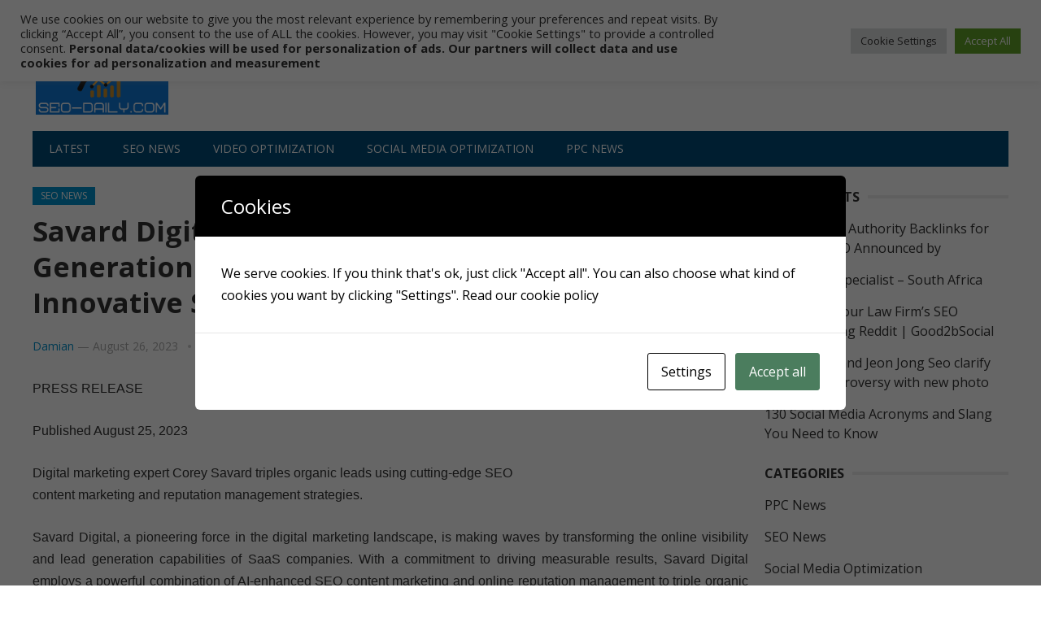

--- FILE ---
content_type: text/html; charset=UTF-8
request_url: https://seo-daily.com/2023/08/savard-digital-revolutionizes-organic-lead-generation-for-saas-companies-through-innovative-seo-strategies/
body_size: 20845
content:
<!DOCTYPE html>
<html lang="en-US" prefix="og: https://ogp.me/ns#">
<head>
<meta charset="UTF-8">
<meta name="viewport" content="width=device-width, initial-scale=1">
<meta http-equiv="X-UA-Compatible" content="IE=edge">
<meta name="HandheldFriendly" content="true">
<link rel="profile" href="https://gmpg.org/xfn/11">
<link rel="icon" type="image/png" href="https://seo-daily.com/wp-content/uploads/2021/04/seo-daily-logo-icon-512x512-1.png" />

<!-- Search Engine Optimization by Rank Math PRO - https://rankmath.com/ -->
<title>Savard Digital Revolutionizes Organic Lead Generation for SaaS Companies through Innovative SEO Strategies - SEO-Daily.com</title>
<meta name="description" content="PRESS RELEASE"/>
<meta name="robots" content="index, follow, max-snippet:-1, max-video-preview:-1, max-image-preview:large"/>
<link rel="canonical" href="https://seo-daily.com/2023/08/savard-digital-revolutionizes-organic-lead-generation-for-saas-companies-through-innovative-seo-strategies/" />
<meta property="og:locale" content="en_US" />
<meta property="og:type" content="article" />
<meta property="og:title" content="Savard Digital Revolutionizes Organic Lead Generation for SaaS Companies through Innovative SEO Strategies - SEO-Daily.com" />
<meta property="og:description" content="PRESS RELEASE" />
<meta property="og:url" content="https://seo-daily.com/2023/08/savard-digital-revolutionizes-organic-lead-generation-for-saas-companies-through-innovative-seo-strategies/" />
<meta property="og:site_name" content="SEO-Daily.com" />
<meta property="article:tag" content="Companies" />
<meta property="article:tag" content="Digital" />
<meta property="article:tag" content="Generation" />
<meta property="article:tag" content="Innovative" />
<meta property="article:tag" content="lead" />
<meta property="article:tag" content="Organic" />
<meta property="article:tag" content="Revolutionizes" />
<meta property="article:tag" content="SaaS" />
<meta property="article:tag" content="Savard" />
<meta property="article:tag" content="SEO" />
<meta property="article:tag" content="Strategies" />
<meta property="article:section" content="SEO News" />
<meta property="article:published_time" content="2023-08-26T00:40:08+00:00" />
<meta name="twitter:card" content="summary_large_image" />
<meta name="twitter:title" content="Savard Digital Revolutionizes Organic Lead Generation for SaaS Companies through Innovative SEO Strategies - SEO-Daily.com" />
<meta name="twitter:description" content="PRESS RELEASE" />
<meta name="twitter:label1" content="Written by" />
<meta name="twitter:data1" content="Damian" />
<meta name="twitter:label2" content="Time to read" />
<meta name="twitter:data2" content="1 minute" />
<script type="application/ld+json" class="rank-math-schema-pro">{"@context":"https://schema.org","@graph":[{"@type":["NewsMediaOrganization","Organization"],"@id":"https://seo-daily.com/#organization","name":"SEO-Daily.com","url":"https://seo-daily.com","logo":{"@type":"ImageObject","@id":"https://seo-daily.com/#logo","url":"https://seo-daily.com/wp-content/uploads/2021/04/seo-daily-logo-bg-200x98-1.png","contentUrl":"https://seo-daily.com/wp-content/uploads/2021/04/seo-daily-logo-bg-200x98-1.png","caption":"SEO-Daily.com","inLanguage":"en-US","width":"200","height":"98"}},{"@type":"WebSite","@id":"https://seo-daily.com/#website","url":"https://seo-daily.com","name":"SEO-Daily.com","publisher":{"@id":"https://seo-daily.com/#organization"},"inLanguage":"en-US"},{"@type":"ImageObject","@id":"https://www.getnews.info/wp-content/uploads/2023/08/1692958293.jpeg","url":"https://www.getnews.info/wp-content/uploads/2023/08/1692958293.jpeg","width":"200","height":"200","caption":"Savard Digital Revolutionizes Organic Lead Generation for SaaS Companies through Innovative SEO Strategies","inLanguage":"en-US"},{"@type":"WebPage","@id":"https://seo-daily.com/2023/08/savard-digital-revolutionizes-organic-lead-generation-for-saas-companies-through-innovative-seo-strategies/#webpage","url":"https://seo-daily.com/2023/08/savard-digital-revolutionizes-organic-lead-generation-for-saas-companies-through-innovative-seo-strategies/","name":"Savard Digital Revolutionizes Organic Lead Generation for SaaS Companies through Innovative SEO Strategies - SEO-Daily.com","datePublished":"2023-08-26T00:40:08+00:00","dateModified":"2023-08-26T00:40:08+00:00","isPartOf":{"@id":"https://seo-daily.com/#website"},"primaryImageOfPage":{"@id":"https://www.getnews.info/wp-content/uploads/2023/08/1692958293.jpeg"},"inLanguage":"en-US"},{"@type":"Person","@id":"https://seo-daily.com/author/admin_seod/","name":"Damian","url":"https://seo-daily.com/author/admin_seod/","image":{"@type":"ImageObject","@id":"https://secure.gravatar.com/avatar/86bec1246f9cd596b8d43f4d8a9df65e4938922d91be69af96b29e919c99aaa2?s=96&amp;d=mm&amp;r=g","url":"https://secure.gravatar.com/avatar/86bec1246f9cd596b8d43f4d8a9df65e4938922d91be69af96b29e919c99aaa2?s=96&amp;d=mm&amp;r=g","caption":"Damian","inLanguage":"en-US"},"sameAs":["https://seo-daily.com"],"worksFor":{"@id":"https://seo-daily.com/#organization"}},{"@type":"NewsArticle","headline":"Savard Digital Revolutionizes Organic Lead Generation for SaaS Companies through Innovative SEO Strategies -","datePublished":"2023-08-26T00:40:08+00:00","dateModified":"2023-08-26T00:40:08+00:00","articleSection":"SEO News","author":{"@id":"https://seo-daily.com/author/admin_seod/","name":"Damian"},"publisher":{"@id":"https://seo-daily.com/#organization"},"description":"PRESS RELEASE","name":"Savard Digital Revolutionizes Organic Lead Generation for SaaS Companies through Innovative SEO Strategies -","@id":"https://seo-daily.com/2023/08/savard-digital-revolutionizes-organic-lead-generation-for-saas-companies-through-innovative-seo-strategies/#richSnippet","isPartOf":{"@id":"https://seo-daily.com/2023/08/savard-digital-revolutionizes-organic-lead-generation-for-saas-companies-through-innovative-seo-strategies/#webpage"},"image":{"@id":"https://www.getnews.info/wp-content/uploads/2023/08/1692958293.jpeg"},"inLanguage":"en-US","mainEntityOfPage":{"@id":"https://seo-daily.com/2023/08/savard-digital-revolutionizes-organic-lead-generation-for-saas-companies-through-innovative-seo-strategies/#webpage"}}]}</script>
<!-- /Rank Math WordPress SEO plugin -->

<link rel='dns-prefetch' href='//fonts.googleapis.com' />
<link rel="alternate" type="application/rss+xml" title="SEO-Daily.com &raquo; Feed" href="https://seo-daily.com/feed/" />
<link rel="alternate" type="application/rss+xml" title="SEO-Daily.com &raquo; Comments Feed" href="https://seo-daily.com/comments/feed/" />
<link rel="alternate" type="application/rss+xml" title="SEO-Daily.com &raquo; Savard Digital Revolutionizes Organic Lead Generation for SaaS Companies through Innovative SEO Strategies Comments Feed" href="https://seo-daily.com/2023/08/savard-digital-revolutionizes-organic-lead-generation-for-saas-companies-through-innovative-seo-strategies/feed/" />
<link rel="alternate" title="oEmbed (JSON)" type="application/json+oembed" href="https://seo-daily.com/wp-json/oembed/1.0/embed?url=https%3A%2F%2Fseo-daily.com%2F2023%2F08%2Fsavard-digital-revolutionizes-organic-lead-generation-for-saas-companies-through-innovative-seo-strategies%2F" />
<link rel="alternate" title="oEmbed (XML)" type="text/xml+oembed" href="https://seo-daily.com/wp-json/oembed/1.0/embed?url=https%3A%2F%2Fseo-daily.com%2F2023%2F08%2Fsavard-digital-revolutionizes-organic-lead-generation-for-saas-companies-through-innovative-seo-strategies%2F&#038;format=xml" />
<style id='wp-img-auto-sizes-contain-inline-css' type='text/css'>
img:is([sizes=auto i],[sizes^="auto," i]){contain-intrinsic-size:3000px 1500px}
/*# sourceURL=wp-img-auto-sizes-contain-inline-css */
</style>

<style id='wp-emoji-styles-inline-css' type='text/css'>

	img.wp-smiley, img.emoji {
		display: inline !important;
		border: none !important;
		box-shadow: none !important;
		height: 1em !important;
		width: 1em !important;
		margin: 0 0.07em !important;
		vertical-align: -0.1em !important;
		background: none !important;
		padding: 0 !important;
	}
/*# sourceURL=wp-emoji-styles-inline-css */
</style>
<link rel='stylesheet' id='wp-block-library-css' href='https://seo-daily.com/wp-includes/css/dist/block-library/style.min.css?ver=6.9' type='text/css' media='all' />
<style id='global-styles-inline-css' type='text/css'>
:root{--wp--preset--aspect-ratio--square: 1;--wp--preset--aspect-ratio--4-3: 4/3;--wp--preset--aspect-ratio--3-4: 3/4;--wp--preset--aspect-ratio--3-2: 3/2;--wp--preset--aspect-ratio--2-3: 2/3;--wp--preset--aspect-ratio--16-9: 16/9;--wp--preset--aspect-ratio--9-16: 9/16;--wp--preset--color--black: #000000;--wp--preset--color--cyan-bluish-gray: #abb8c3;--wp--preset--color--white: #ffffff;--wp--preset--color--pale-pink: #f78da7;--wp--preset--color--vivid-red: #cf2e2e;--wp--preset--color--luminous-vivid-orange: #ff6900;--wp--preset--color--luminous-vivid-amber: #fcb900;--wp--preset--color--light-green-cyan: #7bdcb5;--wp--preset--color--vivid-green-cyan: #00d084;--wp--preset--color--pale-cyan-blue: #8ed1fc;--wp--preset--color--vivid-cyan-blue: #0693e3;--wp--preset--color--vivid-purple: #9b51e0;--wp--preset--gradient--vivid-cyan-blue-to-vivid-purple: linear-gradient(135deg,rgb(6,147,227) 0%,rgb(155,81,224) 100%);--wp--preset--gradient--light-green-cyan-to-vivid-green-cyan: linear-gradient(135deg,rgb(122,220,180) 0%,rgb(0,208,130) 100%);--wp--preset--gradient--luminous-vivid-amber-to-luminous-vivid-orange: linear-gradient(135deg,rgb(252,185,0) 0%,rgb(255,105,0) 100%);--wp--preset--gradient--luminous-vivid-orange-to-vivid-red: linear-gradient(135deg,rgb(255,105,0) 0%,rgb(207,46,46) 100%);--wp--preset--gradient--very-light-gray-to-cyan-bluish-gray: linear-gradient(135deg,rgb(238,238,238) 0%,rgb(169,184,195) 100%);--wp--preset--gradient--cool-to-warm-spectrum: linear-gradient(135deg,rgb(74,234,220) 0%,rgb(151,120,209) 20%,rgb(207,42,186) 40%,rgb(238,44,130) 60%,rgb(251,105,98) 80%,rgb(254,248,76) 100%);--wp--preset--gradient--blush-light-purple: linear-gradient(135deg,rgb(255,206,236) 0%,rgb(152,150,240) 100%);--wp--preset--gradient--blush-bordeaux: linear-gradient(135deg,rgb(254,205,165) 0%,rgb(254,45,45) 50%,rgb(107,0,62) 100%);--wp--preset--gradient--luminous-dusk: linear-gradient(135deg,rgb(255,203,112) 0%,rgb(199,81,192) 50%,rgb(65,88,208) 100%);--wp--preset--gradient--pale-ocean: linear-gradient(135deg,rgb(255,245,203) 0%,rgb(182,227,212) 50%,rgb(51,167,181) 100%);--wp--preset--gradient--electric-grass: linear-gradient(135deg,rgb(202,248,128) 0%,rgb(113,206,126) 100%);--wp--preset--gradient--midnight: linear-gradient(135deg,rgb(2,3,129) 0%,rgb(40,116,252) 100%);--wp--preset--font-size--small: 13px;--wp--preset--font-size--medium: 20px;--wp--preset--font-size--large: 36px;--wp--preset--font-size--x-large: 42px;--wp--preset--spacing--20: 0.44rem;--wp--preset--spacing--30: 0.67rem;--wp--preset--spacing--40: 1rem;--wp--preset--spacing--50: 1.5rem;--wp--preset--spacing--60: 2.25rem;--wp--preset--spacing--70: 3.38rem;--wp--preset--spacing--80: 5.06rem;--wp--preset--shadow--natural: 6px 6px 9px rgba(0, 0, 0, 0.2);--wp--preset--shadow--deep: 12px 12px 50px rgba(0, 0, 0, 0.4);--wp--preset--shadow--sharp: 6px 6px 0px rgba(0, 0, 0, 0.2);--wp--preset--shadow--outlined: 6px 6px 0px -3px rgb(255, 255, 255), 6px 6px rgb(0, 0, 0);--wp--preset--shadow--crisp: 6px 6px 0px rgb(0, 0, 0);}:where(.is-layout-flex){gap: 0.5em;}:where(.is-layout-grid){gap: 0.5em;}body .is-layout-flex{display: flex;}.is-layout-flex{flex-wrap: wrap;align-items: center;}.is-layout-flex > :is(*, div){margin: 0;}body .is-layout-grid{display: grid;}.is-layout-grid > :is(*, div){margin: 0;}:where(.wp-block-columns.is-layout-flex){gap: 2em;}:where(.wp-block-columns.is-layout-grid){gap: 2em;}:where(.wp-block-post-template.is-layout-flex){gap: 1.25em;}:where(.wp-block-post-template.is-layout-grid){gap: 1.25em;}.has-black-color{color: var(--wp--preset--color--black) !important;}.has-cyan-bluish-gray-color{color: var(--wp--preset--color--cyan-bluish-gray) !important;}.has-white-color{color: var(--wp--preset--color--white) !important;}.has-pale-pink-color{color: var(--wp--preset--color--pale-pink) !important;}.has-vivid-red-color{color: var(--wp--preset--color--vivid-red) !important;}.has-luminous-vivid-orange-color{color: var(--wp--preset--color--luminous-vivid-orange) !important;}.has-luminous-vivid-amber-color{color: var(--wp--preset--color--luminous-vivid-amber) !important;}.has-light-green-cyan-color{color: var(--wp--preset--color--light-green-cyan) !important;}.has-vivid-green-cyan-color{color: var(--wp--preset--color--vivid-green-cyan) !important;}.has-pale-cyan-blue-color{color: var(--wp--preset--color--pale-cyan-blue) !important;}.has-vivid-cyan-blue-color{color: var(--wp--preset--color--vivid-cyan-blue) !important;}.has-vivid-purple-color{color: var(--wp--preset--color--vivid-purple) !important;}.has-black-background-color{background-color: var(--wp--preset--color--black) !important;}.has-cyan-bluish-gray-background-color{background-color: var(--wp--preset--color--cyan-bluish-gray) !important;}.has-white-background-color{background-color: var(--wp--preset--color--white) !important;}.has-pale-pink-background-color{background-color: var(--wp--preset--color--pale-pink) !important;}.has-vivid-red-background-color{background-color: var(--wp--preset--color--vivid-red) !important;}.has-luminous-vivid-orange-background-color{background-color: var(--wp--preset--color--luminous-vivid-orange) !important;}.has-luminous-vivid-amber-background-color{background-color: var(--wp--preset--color--luminous-vivid-amber) !important;}.has-light-green-cyan-background-color{background-color: var(--wp--preset--color--light-green-cyan) !important;}.has-vivid-green-cyan-background-color{background-color: var(--wp--preset--color--vivid-green-cyan) !important;}.has-pale-cyan-blue-background-color{background-color: var(--wp--preset--color--pale-cyan-blue) !important;}.has-vivid-cyan-blue-background-color{background-color: var(--wp--preset--color--vivid-cyan-blue) !important;}.has-vivid-purple-background-color{background-color: var(--wp--preset--color--vivid-purple) !important;}.has-black-border-color{border-color: var(--wp--preset--color--black) !important;}.has-cyan-bluish-gray-border-color{border-color: var(--wp--preset--color--cyan-bluish-gray) !important;}.has-white-border-color{border-color: var(--wp--preset--color--white) !important;}.has-pale-pink-border-color{border-color: var(--wp--preset--color--pale-pink) !important;}.has-vivid-red-border-color{border-color: var(--wp--preset--color--vivid-red) !important;}.has-luminous-vivid-orange-border-color{border-color: var(--wp--preset--color--luminous-vivid-orange) !important;}.has-luminous-vivid-amber-border-color{border-color: var(--wp--preset--color--luminous-vivid-amber) !important;}.has-light-green-cyan-border-color{border-color: var(--wp--preset--color--light-green-cyan) !important;}.has-vivid-green-cyan-border-color{border-color: var(--wp--preset--color--vivid-green-cyan) !important;}.has-pale-cyan-blue-border-color{border-color: var(--wp--preset--color--pale-cyan-blue) !important;}.has-vivid-cyan-blue-border-color{border-color: var(--wp--preset--color--vivid-cyan-blue) !important;}.has-vivid-purple-border-color{border-color: var(--wp--preset--color--vivid-purple) !important;}.has-vivid-cyan-blue-to-vivid-purple-gradient-background{background: var(--wp--preset--gradient--vivid-cyan-blue-to-vivid-purple) !important;}.has-light-green-cyan-to-vivid-green-cyan-gradient-background{background: var(--wp--preset--gradient--light-green-cyan-to-vivid-green-cyan) !important;}.has-luminous-vivid-amber-to-luminous-vivid-orange-gradient-background{background: var(--wp--preset--gradient--luminous-vivid-amber-to-luminous-vivid-orange) !important;}.has-luminous-vivid-orange-to-vivid-red-gradient-background{background: var(--wp--preset--gradient--luminous-vivid-orange-to-vivid-red) !important;}.has-very-light-gray-to-cyan-bluish-gray-gradient-background{background: var(--wp--preset--gradient--very-light-gray-to-cyan-bluish-gray) !important;}.has-cool-to-warm-spectrum-gradient-background{background: var(--wp--preset--gradient--cool-to-warm-spectrum) !important;}.has-blush-light-purple-gradient-background{background: var(--wp--preset--gradient--blush-light-purple) !important;}.has-blush-bordeaux-gradient-background{background: var(--wp--preset--gradient--blush-bordeaux) !important;}.has-luminous-dusk-gradient-background{background: var(--wp--preset--gradient--luminous-dusk) !important;}.has-pale-ocean-gradient-background{background: var(--wp--preset--gradient--pale-ocean) !important;}.has-electric-grass-gradient-background{background: var(--wp--preset--gradient--electric-grass) !important;}.has-midnight-gradient-background{background: var(--wp--preset--gradient--midnight) !important;}.has-small-font-size{font-size: var(--wp--preset--font-size--small) !important;}.has-medium-font-size{font-size: var(--wp--preset--font-size--medium) !important;}.has-large-font-size{font-size: var(--wp--preset--font-size--large) !important;}.has-x-large-font-size{font-size: var(--wp--preset--font-size--x-large) !important;}
/*# sourceURL=global-styles-inline-css */
</style>

<style id='classic-theme-styles-inline-css' type='text/css'>
/*! This file is auto-generated */
.wp-block-button__link{color:#fff;background-color:#32373c;border-radius:9999px;box-shadow:none;text-decoration:none;padding:calc(.667em + 2px) calc(1.333em + 2px);font-size:1.125em}.wp-block-file__button{background:#32373c;color:#fff;text-decoration:none}
/*# sourceURL=/wp-includes/css/classic-themes.min.css */
</style>
<link rel='stylesheet' id='cookie-law-info-css' href='https://seo-daily.com/wp-content/plugins/cookie-law-info/legacy/public/css/cookie-law-info-public.css?ver=3.3.9.1' type='text/css' media='all' />
<link rel='stylesheet' id='cookie-law-info-gdpr-css' href='https://seo-daily.com/wp-content/plugins/cookie-law-info/legacy/public/css/cookie-law-info-gdpr.css?ver=3.3.9.1' type='text/css' media='all' />
<link rel='stylesheet' id='cookies-and-content-security-policy-css' href='https://seo-daily.com/wp-content/plugins/cookies-and-content-security-policy/css/cookies-and-content-security-policy.min.css?ver=2.34' type='text/css' media='all' />
<link rel='stylesheet' id='wp-automatic-css' href='https://seo-daily.com/wp-content/plugins/wp-automatic-plugin-for-wordpress/css/admin-dashboard.css?ver=1.0.0' type='text/css' media='all' />
<link rel='stylesheet' id='wp-automatic-gallery-css' href='https://seo-daily.com/wp-content/plugins/wp-automatic-plugin-for-wordpress/css/wp-automatic.css?ver=1.0.0' type='text/css' media='all' />
<link rel='stylesheet' id='demo_fonts-css' href='//fonts.googleapis.com/css?family=Open+Sans%3Aregular%2Citalic%2C700%26subset%3Dlatin%2C' type='text/css' media='screen' />
<link rel='stylesheet' id='newsnow_pro-style-css' href='https://seo-daily.com/wp-content/themes/newsnow-pro/style.css?ver=20180523' type='text/css' media='all' />
<link rel='stylesheet' id='genericons-style-css' href='https://seo-daily.com/wp-content/themes/newsnow-pro/genericons/genericons.css?ver=6.9' type='text/css' media='all' />
<link rel='stylesheet' id='responsive-style-css' href='https://seo-daily.com/wp-content/themes/newsnow-pro/responsive.css?ver=20161209' type='text/css' media='all' />
<script type="text/javascript" src="https://seo-daily.com/wp-includes/js/jquery/jquery.min.js?ver=3.7.1" id="jquery-core-js"></script>
<script type="text/javascript" src="https://seo-daily.com/wp-includes/js/jquery/jquery-migrate.min.js?ver=3.4.1" id="jquery-migrate-js"></script>
<script type="text/javascript" id="cookie-law-info-js-extra">
/* <![CDATA[ */
var Cli_Data = {"nn_cookie_ids":[],"cookielist":[],"non_necessary_cookies":[],"ccpaEnabled":"","ccpaRegionBased":"","ccpaBarEnabled":"","strictlyEnabled":["necessary","obligatoire"],"ccpaType":"gdpr","js_blocking":"1","custom_integration":"","triggerDomRefresh":"","secure_cookies":""};
var cli_cookiebar_settings = {"animate_speed_hide":"500","animate_speed_show":"500","background":"#FFF","border":"#b1a6a6c2","border_on":"","button_1_button_colour":"#61a229","button_1_button_hover":"#4e8221","button_1_link_colour":"#fff","button_1_as_button":"1","button_1_new_win":"","button_2_button_colour":"#333","button_2_button_hover":"#292929","button_2_link_colour":"#444","button_2_as_button":"","button_2_hidebar":"","button_3_button_colour":"#dedfe0","button_3_button_hover":"#b2b2b3","button_3_link_colour":"#333333","button_3_as_button":"1","button_3_new_win":"","button_4_button_colour":"#dedfe0","button_4_button_hover":"#b2b2b3","button_4_link_colour":"#333333","button_4_as_button":"1","button_7_button_colour":"#61a229","button_7_button_hover":"#4e8221","button_7_link_colour":"#fff","button_7_as_button":"1","button_7_new_win":"","font_family":"inherit","header_fix":"","notify_animate_hide":"1","notify_animate_show":"","notify_div_id":"#cookie-law-info-bar","notify_position_horizontal":"right","notify_position_vertical":"top","scroll_close":"","scroll_close_reload":"","accept_close_reload":"","reject_close_reload":"","showagain_tab":"","showagain_background":"#fff","showagain_border":"#000","showagain_div_id":"#cookie-law-info-again","showagain_x_position":"100px","text":"#333333","show_once_yn":"","show_once":"10000","logging_on":"","as_popup":"","popup_overlay":"1","bar_heading_text":"","cookie_bar_as":"banner","popup_showagain_position":"bottom-right","widget_position":"left"};
var log_object = {"ajax_url":"https://seo-daily.com/wp-admin/admin-ajax.php"};
//# sourceURL=cookie-law-info-js-extra
/* ]]> */
</script>
<script type="text/javascript" src="https://seo-daily.com/wp-content/plugins/cookie-law-info/legacy/public/js/cookie-law-info-public.js?ver=3.3.9.1" id="cookie-law-info-js"></script>
<script type="text/javascript" src="https://seo-daily.com/wp-content/plugins/wp-automatic-plugin-for-wordpress/js/custom-front.js?ver=1.0" id="wp-automatic-js"></script>
<link rel="https://api.w.org/" href="https://seo-daily.com/wp-json/" /><link rel="alternate" title="JSON" type="application/json" href="https://seo-daily.com/wp-json/wp/v2/posts/36062" /><link rel="EditURI" type="application/rsd+xml" title="RSD" href="https://seo-daily.com/xmlrpc.php?rsd" />
<meta name="generator" content="WordPress 6.9" />
<link rel='shortlink' href='https://seo-daily.com/?p=36062' />
<!-- FIFU:meta:begin:image -->
<meta property="og:image" content="https://www.getnews.info/wp-content/uploads/2023/08/1692958293.jpeg" />
<!-- FIFU:meta:end:image --><!-- FIFU:meta:begin:twitter -->
<meta name="twitter:card" content="summary_large_image" />
<meta name="twitter:title" content="Savard Digital Revolutionizes Organic Lead Generation for SaaS Companies through Innovative SEO Strategies" />
<meta name="twitter:description" content="" />
<meta name="twitter:image" content="https://www.getnews.info/wp-content/uploads/2023/08/1692958293.jpeg" />
<!-- FIFU:meta:end:twitter --><script data-host="https://microanalytics.io" data-dnt="false" src="https://microanalytics.io/js/script.js" id="ZwSg9rf6GA" async defer></script>
<!-- Matomo -->
<script type="text/javascript">
  var _paq = window._paq = window._paq || [];
  /* tracker methods like "setCustomDimension" should be called before "trackPageView" */
  _paq.push(['trackPageView']);
  _paq.push(['enableLinkTracking']);
  (function() {
    var u="https://analytics.cartelhost.com/";
    _paq.push(['setTrackerUrl', u+'matomo.php']);
    _paq.push(['setSiteId', '7']);
    var d=document, g=d.createElement('script'), s=d.getElementsByTagName('script')[0];
    g.type='text/javascript'; g.async=true; g.src=u+'matomo.js'; s.parentNode.insertBefore(g,s);
  })();
</script>
<!-- End Matomo Code -->
<!-- Global site tag (gtag.js) - Google Analytics -->
<script async src="https://www.googletagmanager.com/gtag/js?id=G-8BWD7CX8X5"></script>
<script>
  window.dataLayer = window.dataLayer || [];
  function gtag(){dataLayer.push(arguments);}
  gtag('js', new Date());

  gtag('config', 'G-8BWD7CX8X5');
</script>
<script async src="https://pagead2.googlesyndication.com/pagead/js/adsbygoogle.js?client=ca-pub-1870477931069257"
     crossorigin="anonymous"></script><style type="text/css" id="cookies-and-content-security-policy-css-custom"></style>
<!-- FIFU:jsonld:begin -->
<script type="application/ld+json">{"@context":"https://schema.org","@graph":[{"@type":"ImageObject","@id":"https://www.getnews.info/wp-content/uploads/2023/08/1692958293.jpeg","url":"https://www.getnews.info/wp-content/uploads/2023/08/1692958293.jpeg","contentUrl":"https://www.getnews.info/wp-content/uploads/2023/08/1692958293.jpeg","mainEntityOfPage":"https://seo-daily.com/2023/08/savard-digital-revolutionizes-organic-lead-generation-for-saas-companies-through-innovative-seo-strategies/"}]}</script>
<!-- FIFU:jsonld:end -->

<style type="text/css" media="all">
	body,
	.breadcrumbs h3,
	.section-header h3,
	label,
	input,
	input[type="text"],
	input[type="email"],
	input[type="url"],
	input[type="search"],
	input[type="password"],
	textarea,
	button,
	.btn,
	input[type="submit"],
	input[type="reset"],
	input[type="button"],
	table,
	.sidebar .widget_ad .widget-title,
	.site-footer .widget_ad .widget-title {
		font-family: "Open Sans", "Helvetica Neue", Helvetica, Arial, sans-serif;
	}
	h1,h2,h3,h4,h5,h6 {
		font-family: "Open Sans", "Helvetica Neue", Helvetica, Arial, sans-serif;
	}
	a,
	a:visited,
	.sf-menu ul li li a:hover,
	.sf-menu li.sfHover li a:hover,
	#primary-menu li a:hover,
	#primary-menu li.current-menu-item a,
	#primary-menu li li a:hover,
	#primary-menu li li.current-menu-item a:hover,
	#secondary-menu li li a:hover,
	.entry-meta a,
	.edit-link a,
	.comment-reply-title small a:hover,
	.entry-content a,
	.entry-content a:visited,
	.page-content a,
	.page-content a:visited,
	.pagination .page-numbers.current,
	#latest-content h3,
	.content-block .section-heading h3 a,
	.content-block .section-heading h3 a:visited,
	.header-search .search-submit:hover {
		color: #0091cd;
	}	
	a:hover,
	.site-title a:hover,
	.mobile-menu ul li a:hover,
	.pagination .page-numbers:hover,	
	.sidebar .widget a:hover,
	.site-footer .widget a:hover,
	.sidebar .widget ul li a:hover,
	.site-footer .widget ul li a:hover,
	.entry-related .hentry .entry-title a:hover,
	.author-box .author-name span a:hover,
	.entry-tags .tag-links a:hover:before,
	.widget_tag_cloud .tagcloud a:hover:before,
	.entry-content a:hover,
	.page-content a:hover,
	.content-block .section-heading h3 a:hover,
	.content-block .section-heading .section-more-link a:hover,
	.entry-meta .entry-comment a:hover,
	.entry-title a:hover,
	.page-content ul li:before,
	.entry-content ul li:before {
		color: #ff0000;
	}
	.mobile-menu-icon .menu-icon-close,
	.mobile-menu-icon .menu-icon-open,
	.widget_newsletter form input[type="submit"],
	.widget_newsletter form input[type="button"],
	.widget_newsletter form button,
	.more-button a,
	.more-button a:hover,
	.entry-header .entry-category-icon a,
	#secondary-menu li.current-menu-item a,
	#secondary-menu li.sfHover a,
	#secondary-menu li a:hover {
		background-color: #0091cd;
	}
	#secondary-bar,
	button,
	.btn,
	input[type="submit"],
	input[type="reset"],
	input[type="button"],
	button:hover,
	.btn:hover,
	input[type="reset"]:hover,
	input[type="submit"]:hover,
	input[type="button"]:hover {
		background-color: #004b79;
	}
</style>
<link rel='stylesheet' id='cookie-law-info-table-css' href='https://seo-daily.com/wp-content/plugins/cookie-law-info/legacy/public/css/cookie-law-info-table.css?ver=3.3.9.1' type='text/css' media='all' />
<link rel="preload" as="image" href="https://www.getnews.info/wp-content/uploads/2023/08/1692958293.jpeg"><link rel="preload" as="image" href="https://smartcdn.gprod.postmedia.digital/nexus/wp-content/uploads/2021/04/Newsfile-High-Res.png"><link rel="preload" as="image" href="https://good2bsocial.com/wp-content/uploads/2024/07/shutterstock_1997804822.jpg"><link rel="preload" as="image" href="https://www.allkpop.com/upload/2024/07/content/160221/1721110894-han.jpg"><link rel="preload" as="image" href="https://searchengineland.com/wp-content/seloads/2024/07/Google-Maps-or-GBP-edit-map-location.png.webp"><link rel="preload" as="image" href="https://otakukart.com/wp-content/uploads/2021/04/Doom-at-Your-Service-drops-first-teaser-character-posters-featuring-Park-Bo-young-Seo-In-guk.jpg"><link rel="preload" as="image" href="https://cdn.business2community.com/wp-content/uploads/2019/02/Best-25-Social-Media-Marketing-tips-to-implement-now-min-1.jpg"><link rel="preload" as="image" href="https://marketersmedia.com/wp-content/uploads/2021/07/89036911-thumb-500x296.jpg"><link rel="preload" as="image" href="https://images.summitmedia-digital.com/cosmo/images/2021/04/06/park-bo-young-1617692541.jpg"><link rel="preload" as="image" href="https://gethvacsales.com/wp-content/uploads/experienced.jpg"><link rel="preload" as="image" href="https://www.getnews.info/uploads/370d673d07ec263dc651d7ba60c31904.jpg"><link rel="preload" as="image" href="https://i0.wp.com/weedmaps.com/learn/wp-content/uploads/2022/10/CRTV-5175-March-22-Social_Tax-Day-1-scaled.jpg?fit=640,427&#038;ssl=1&#038;is-pending-load=1"><link rel="preload" as="image" href="https://0.soompi.io/wp-content/uploads/2021/06/29105003/You-Are-My-Spring-1.jpeg"><link rel="preload" as="image" href="https://globalnewsdistribution.com/wp-content/uploads/2023/08/obs-2-tabs-4.jpg"></head>















<body class="wp-singular post-template-default single single-post postid-36062 single-format-standard wp-theme-newsnow-pro">

<div id="page" class="site">

	<header id="masthead" class="site-header clear">

		<div id="primary-bar">

			<div class="container">

			<nav id="primary-nav" class="main-navigation">

				<div class="menu-primary-container"><ul id="primary-menu" class="sf-menu"><li id="menu-item-125" class="menu-item menu-item-type-custom menu-item-object-custom menu-item-home menu-item-125"><a href="https://seo-daily.com">Home</a></li>
<li id="menu-item-11628" class="menu-item menu-item-type-post_type menu-item-object-page menu-item-11628"><a href="https://seo-daily.com/contact-us/">Contact Us</a></li>
<li id="menu-item-30932" class="menu-item menu-item-type-post_type menu-item-object-page menu-item-privacy-policy menu-item-30932"><a rel="privacy-policy" href="https://seo-daily.com/privacy-policy/">Privacy Policy</a></li>
<li id="menu-item-127" class="menu-item menu-item-type-custom menu-item-object-custom menu-item-127"><a href="#">Disclaimer</a></li>
<li id="menu-item-129" class="menu-item menu-item-type-custom menu-item-object-custom menu-item-129"><a href="#">Advertisement</a></li>
</ul></div>
			</nav><!-- #primary-nav -->	

			
				<div class="header-search">
					<form id="searchform" method="get" action="https://seo-daily.com/">
						<input type="search" name="s" class="search-input" placeholder="Search..." autocomplete="off">
						<button type="submit" class="search-submit"><span class="genericon genericon-search"></span></button>		
					</form>
				</div><!-- .header-search -->

			
			</div><!-- .container -->

		</div><!-- #primary-bar -->	

		<div class="site-start clear">

			<div class="container">

			<div class="site-branding">

								
				<div id="logo">
					<span class="helper"></span>
					<a href="https://seo-daily.com/" rel="home">
						<img data-lazyloaded="1" src="[data-uri]" data-src="https://seo-daily.com/wp-content/uploads/2021/04/seo-daily-logo-bg-200x98-1.png" alt=""/><noscript><img src="https://seo-daily.com/wp-content/uploads/2021/04/seo-daily-logo-bg-200x98-1.png" alt=""/></noscript>
					</a>
				</div><!-- #logo -->

				
			</div><!-- .site-branding -->

			
			<span class="mobile-menu-icon">
				<span class="menu-icon-open">Menu</span>
				<span class="menu-icon-close"><span class="genericon genericon-close"></span></span>		
			</span>	
			
			</div><!-- .container -->

		</div><!-- .site-start -->

		<div id="secondary-bar" class="container clear">

			<div class="container">

			<nav id="secondary-nav" class="secondary-navigation">

				<div class="menu-categories-container"><ul id="secondary-menu" class="sf-menu"><li id="menu-item-131" class="menu-item menu-item-type-post_type menu-item-object-page menu-item-131"><a href="https://seo-daily.com/latest/">Latest</a></li>
<li id="menu-item-118" class="menu-item menu-item-type-taxonomy menu-item-object-category current-post-ancestor current-menu-parent current-post-parent menu-item-118"><a href="https://seo-daily.com/category/seo-news/">SEO News</a></li>
<li id="menu-item-119" class="menu-item menu-item-type-taxonomy menu-item-object-category menu-item-119"><a href="https://seo-daily.com/category/video-optimization/">Video Optimization</a></li>
<li id="menu-item-120" class="menu-item menu-item-type-taxonomy menu-item-object-category menu-item-120"><a href="https://seo-daily.com/category/social-media-optimization/">Social Media Optimization</a></li>
<li id="menu-item-121" class="menu-item menu-item-type-taxonomy menu-item-object-category menu-item-121"><a href="https://seo-daily.com/category/ppc-news/">PPC News</a></li>
</ul></div>
			</nav><!-- #secondary-nav -->

			</div><!-- .container -->				

		</div><!-- .secondary-bar -->

		<div class="mobile-menu clear">

			<div class="container">

			<div class="menu-left"><h3>Pages</h3><div class="menu-primary-container"><ul id="primary-mobile-menu" class=""><li class="menu-item menu-item-type-custom menu-item-object-custom menu-item-home menu-item-125"><a href="https://seo-daily.com">Home</a></li>
<li class="menu-item menu-item-type-post_type menu-item-object-page menu-item-11628"><a href="https://seo-daily.com/contact-us/">Contact Us</a></li>
<li class="menu-item menu-item-type-post_type menu-item-object-page menu-item-privacy-policy menu-item-30932"><a rel="privacy-policy" href="https://seo-daily.com/privacy-policy/">Privacy Policy</a></li>
<li class="menu-item menu-item-type-custom menu-item-object-custom menu-item-127"><a href="#">Disclaimer</a></li>
<li class="menu-item menu-item-type-custom menu-item-object-custom menu-item-129"><a href="#">Advertisement</a></li>
</ul></div></div><div class="menu-right"><h3>Categories</h3><div class="menu-categories-container"><ul id="secondary-mobile-menu" class=""><li class="menu-item menu-item-type-post_type menu-item-object-page menu-item-131"><a href="https://seo-daily.com/latest/">Latest</a></li>
<li class="menu-item menu-item-type-taxonomy menu-item-object-category current-post-ancestor current-menu-parent current-post-parent menu-item-118"><a href="https://seo-daily.com/category/seo-news/">SEO News</a></li>
<li class="menu-item menu-item-type-taxonomy menu-item-object-category menu-item-119"><a href="https://seo-daily.com/category/video-optimization/">Video Optimization</a></li>
<li class="menu-item menu-item-type-taxonomy menu-item-object-category menu-item-120"><a href="https://seo-daily.com/category/social-media-optimization/">Social Media Optimization</a></li>
<li class="menu-item menu-item-type-taxonomy menu-item-object-category menu-item-121"><a href="https://seo-daily.com/category/ppc-news/">PPC News</a></li>
</ul></div></div>
			</div><!-- .container -->

		</div><!-- .mobile-menu -->	

					
			<span class="search-icon">
				<span class="genericon genericon-search"></span>
				<span class="genericon genericon-close"></span>			
			</span>

								

	</header><!-- #masthead -->

	<div id="content" class="site-content container clear">

	<div id="primary" class="content-area">

		<main id="main" class="site-main" >

		
<article id="post-36062" class="post-36062 post type-post status-publish format-standard has-post-thumbnail hentry category-seo-news tag-companies tag-digital tag-generation tag-innovative tag-lead tag-organic tag-revolutionizes tag-saas tag-savard tag-seo tag-strategies">
	<header class="entry-header clear">
	
		<div class="entry-category-icon"><a href="https://seo-daily.com/category/seo-news/" title="View all posts in SEO News" >SEO News</a> </div>

		<h1 class="entry-title">Savard Digital Revolutionizes Organic Lead Generation for SaaS Companies through Innovative SEO Strategies</h1>
		<div class="entry-meta clear">

	<span class="entry-author"><a href="https://seo-daily.com/author/admin_seod/"><img data-lazyloaded="1" src="[data-uri]" alt='' data-src='https://secure.gravatar.com/avatar/86bec1246f9cd596b8d43f4d8a9df65e4938922d91be69af96b29e919c99aaa2?s=48&#038;d=mm&#038;r=g' data-srcset='https://secure.gravatar.com/avatar/86bec1246f9cd596b8d43f4d8a9df65e4938922d91be69af96b29e919c99aaa2?s=96&#038;d=mm&#038;r=g 2x' class='avatar avatar-48 photo' height='48' width='48' decoding='async'/><noscript><img alt='' src='https://secure.gravatar.com/avatar/86bec1246f9cd596b8d43f4d8a9df65e4938922d91be69af96b29e919c99aaa2?s=48&#038;d=mm&#038;r=g' srcset='https://secure.gravatar.com/avatar/86bec1246f9cd596b8d43f4d8a9df65e4938922d91be69af96b29e919c99aaa2?s=96&#038;d=mm&#038;r=g 2x' class='avatar avatar-48 photo' height='48' width='48' decoding='async'/></noscript></a> <a href="https://seo-daily.com/author/admin_seod/" title="Posts by Damian" rel="author">Damian</a> &#8212; </span> 
	<span class="entry-date">August 26, 2023</span>

	<span class='entry-comment'><a href="https://seo-daily.com/2023/08/savard-digital-revolutionizes-organic-lead-generation-for-saas-companies-through-innovative-seo-strategies/#respond" class="comments-link" >add comment</a></span>
	
</div><!-- .entry-meta -->
		
		<div class="social-share-icons">

	<a href="https://twitter.com/intent/tweet?text=Savard+Digital+Revolutionizes+Organic+Lead+Generation+for+SaaS+Companies+through+Innovative+SEO+Strategies&amp;url=https%3A%2F%2Fseo-daily.com%2F2023%2F08%2Fsavard-digital-revolutionizes-organic-lead-generation-for-saas-companies-through-innovative-seo-strategies%2F" target="_blank"><img data-lazyloaded="1" src="[data-uri]" data-src="https://seo-daily.com/wp-content/themes/newsnow-pro/assets/img/icon-twitter-square.png" alt=""/><noscript><img src="https://seo-daily.com/wp-content/themes/newsnow-pro/assets/img/icon-twitter-square.png" alt=""/></noscript></a>

	<a href="https://www.facebook.com/sharer/sharer.php?u=https%3A%2F%2Fseo-daily.com%2F2023%2F08%2Fsavard-digital-revolutionizes-organic-lead-generation-for-saas-companies-through-innovative-seo-strategies%2F" target="_blank"><img data-lazyloaded="1" src="[data-uri]" data-src="https://seo-daily.com/wp-content/themes/newsnow-pro/assets/img/icon-facebook-square.png" alt=""/><noscript><img src="https://seo-daily.com/wp-content/themes/newsnow-pro/assets/img/icon-facebook-square.png" alt=""/></noscript></a>

	<a href="https://plus.google.com/share?url=https%3A%2F%2Fseo-daily.com%2F2023%2F08%2Fsavard-digital-revolutionizes-organic-lead-generation-for-saas-companies-through-innovative-seo-strategies%2F" target="_blank"><img data-lazyloaded="1" src="[data-uri]" data-src="https://seo-daily.com/wp-content/themes/newsnow-pro/assets/img/icon-google-plus-square.png" alt=""/><noscript><img src="https://seo-daily.com/wp-content/themes/newsnow-pro/assets/img/icon-google-plus-square.png" alt=""/></noscript></a>

	<a href="https://pinterest.com/pin/create/button/?url=https%3A%2F%2Fseo-daily.com%2F2023%2F08%2Fsavard-digital-revolutionizes-organic-lead-generation-for-saas-companies-through-innovative-seo-strategies%2F&amp;media=https%3A%2F%2Fwww.getnews.info%2Fwp-content%2Fuploads%2F2023%2F08%2F1692958293.jpeg" target="_blank"><img data-lazyloaded="1" src="[data-uri]" data-src="https://seo-daily.com/wp-content/themes/newsnow-pro/assets/img/icon-pinterest-square.png" alt=""/><noscript><img src="https://seo-daily.com/wp-content/themes/newsnow-pro/assets/img/icon-pinterest-square.png" alt=""/></noscript></a>

	<a href="/cdn-cgi/l/email-protection#[base64]" target="_blank"><img data-lazyloaded="1" src="[data-uri]" data-src="https://seo-daily.com/wp-content/themes/newsnow-pro/assets/img/icon-mail-square.png" alt=""/><noscript><img src="https://seo-daily.com/wp-content/themes/newsnow-pro/assets/img/icon-mail-square.png" alt=""/></noscript></a>

</div>
	</header><!-- .entry-header -->

	<div class="entry-content">
			
		<p></p>
<div>
<div class="text-secondary fw-light small">
<p>PRESS RELEASE</p>
<p>Published August 25, 2023</p>
</div>
<div style="float:right;  width:250px; padding:8px 10px 10px 10px;"><a href="https://www.getnews.info/wp-content/uploads/2023/08/1692958293.jpeg" style="border:none !important;" target="_blank" rel="nofollow noopener"><noscript><img post-id="36062" fifu-featured="1" fetchpriority="high" decoding="async" class="alignnone size-medium wp-image-29" title="Savard Digital Revolutionizes Organic Lead Generation for SaaS Companies through Innovative SEO Strategies" src="https://www.getnews.info/wp-content/uploads/2023/08/1692958293.jpeg" alt="Savard Digital Revolutionizes Organic Lead Generation for SaaS Companies through Innovative SEO Strategies" title="Savard Digital Revolutionizes Organic Lead Generation for SaaS Companies through Innovative SEO Strategies" width="225" height="225"/></noscript></a></div>
<p>Digital marketing expert Corey Savard triples organic leads using cutting-edge SEO content marketing and reputation management strategies.
</p>
<p style="text-align: justify;">Savard Digital, a pioneering force in the digital marketing landscape, is making waves by transforming the online visibility and lead generation capabilities of SaaS companies. With a commitment to driving measurable results, Savard Digital employs a powerful combination of AI-enhanced SEO content marketing and online reputation management to triple organic lead generation for its clients.</p>
<p style="text-align: justify;">&#8220;Future-proof your digital marketing strategy by taking control of your online visibility,&#8221; said Savard Digital Founder Corey Savard. By creating third-party websites with favorable articles and transparent comparisons, Savard Digital crafts a strategic narrative that bolsters the perceived authority of its clients. This approach strategically influences users in their buyer&#8217;s journey when searching for the client&#8217;s brand name.</p>
<p style="text-align: justify;">The company&#8217;s arsenal includes data-driven SEO strategies, expert copywriting, and white-hat SEO tactics that elevate a client&#8217;s online presence. Savard Digital&#8217;s commitment to transparency is exemplified through its &#8220;No Hidden Fees&#8221; policy, ensuring clients receive precisely what they need to thrive in the digital landscape.</p>
<p style="text-align: justify;">Clients like KPMG, Grace Foods, CanadaHelps.org, Tech Data, Vidyard, and Reliance Home Comfort have already reaped the rewards of Savard Digital&#8217;s expertise. Corey Savard, with over 7 years of digital marketing experience, invites businesses to unlock their online potential through a free SEO audit and strategy session.</p>
<p style="text-align: justify;">Empower any brand’s digital marketing journey with Savard Digital&#8217;s innovative strategies and AI-driven techniques. Visit <a rel="nofollow noopener" href="https://savarddigital.com/" target="_blank">https://savarddigital.com/</a> to level-up your organic lead generation.</p>
<p style="text-align: justify;"><strong>About Savard Digital</strong></p>
<p style="text-align: justify;">Savard Digital is a trailblazing digital marketing agency led by Corey Savard, a seasoned SEO expert with 7+ years of experience. Specializing in revolutionizing organic lead generation for SaaS companies, Savard Digital employs AI-driven SEO content marketing and reputation management strategies to triple clients&#8217; organic leads. Transparency, expertise, and transformative results define Savard Digital&#8217;s approach.</p>
<p><span style="font-size:18px !important;">Media Contact</span><br /><strong>Company Name:</strong> Savard Digital<br /><strong>Contact Person:</strong> Corey Savard<br /><strong>Email:</strong> <a rel="nofollow noopener" href="http://www.universalpressrelease.com/?pr=savard-digital-revolutionizes-organic-lead-generation-for-saas-companies-through-innovative-seo-strategies" target="_blank">Send Email</a><br /><strong>Country:</strong> Canada<br /><strong>Website:</strong> <a href="https://savarddigital.com/" target="_blank" rel="nofollow noopener">https://savarddigital.com/</a></p>
<p><img data-lazyloaded="1" src="[data-uri]" decoding="async" data-src="https://www.getnews.info/press_stat.php?pr=savard-digital-revolutionizes-organic-lead-generation-for-saas-companies-through-innovative-seo-strategies" alt="" width="1px" height="1px"/><noscript><img decoding="async" src="https://www.getnews.info/press_stat.php?pr=savard-digital-revolutionizes-organic-lead-generation-for-saas-companies-through-innovative-seo-strategies" alt="" width="1px" height="1px"/></noscript></p>
</div>
	</div><!-- .entry-content -->

	<span class="entry-tags">

		<span class="tag-links"> <a href="https://seo-daily.com/tag/companies/" rel="tag">Companies</a> <a href="https://seo-daily.com/tag/digital/" rel="tag">Digital</a> <a href="https://seo-daily.com/tag/generation/" rel="tag">Generation</a> <a href="https://seo-daily.com/tag/innovative/" rel="tag">Innovative</a> <a href="https://seo-daily.com/tag/lead/" rel="tag">lead</a> <a href="https://seo-daily.com/tag/organic/" rel="tag">Organic</a> <a href="https://seo-daily.com/tag/revolutionizes/" rel="tag">Revolutionizes</a> <a href="https://seo-daily.com/tag/saas/" rel="tag">SaaS</a> <a href="https://seo-daily.com/tag/savard/" rel="tag">Savard</a> <a href="https://seo-daily.com/tag/seo/" rel="tag">SEO</a> <a href="https://seo-daily.com/tag/strategies/" rel="tag">Strategies</a></span>			
			</span><!-- .entry-tags -->

</article><!-- #post-## -->



		<div class="entry-related clear">
			<h3>Recommended For You</h3>
			<div class="related-loop clear">
														<div class="hentry">
													<a class="thumbnail-link" href="https://seo-daily.com/2024/07/high-domain-authority-backlinks-for-improved-seo-announced-by/">
								<div class="thumbnail-wrap">
									<img data-lazyloaded="1" src="[data-uri]" post-id="40918" fifu-featured="1" width="300" height="200" data-src="https://smartcdn.gprod.postmedia.digital/nexus/wp-content/uploads/2021/04/Newsfile-High-Res.png" class="attachment-post_thumb size-post_thumb wp-post-image" alt="High Domain Authority Backlinks for Improved SEO Announced by" title="High Domain Authority Backlinks for Improved SEO Announced by" title="High Domain Authority Backlinks for Improved SEO Announced by" decoding="async" /><noscript><img post-id="40918" fifu-featured="1" width="300" height="200" src="https://smartcdn.gprod.postmedia.digital/nexus/wp-content/uploads/2021/04/Newsfile-High-Res.png" class="attachment-post_thumb size-post_thumb wp-post-image" alt="High Domain Authority Backlinks for Improved SEO Announced by" title="High Domain Authority Backlinks for Improved SEO Announced by" title="High Domain Authority Backlinks for Improved SEO Announced by" decoding="async" /></noscript>								</div><!-- .thumbnail-wrap -->
							</a>
										
						<h2 class="entry-title"><a href="https://seo-daily.com/2024/07/high-domain-authority-backlinks-for-improved-seo-announced-by/">High Domain Authority Backlinks for Improved SEO Announced by</a></h2>
					</div><!-- .grid -->
														<div class="hentry">
													<a class="thumbnail-link" href="https://seo-daily.com/2024/07/optimizing-your-law-firms-seo-strategy-using-reddit-good2bsocial/">
								<div class="thumbnail-wrap">
									<img data-lazyloaded="1" src="[data-uri]" post-id="40912" fifu-featured="1" width="300" height="200" data-src="https://good2bsocial.com/wp-content/uploads/2024/07/shutterstock_1997804822.jpg" class="attachment-post_thumb size-post_thumb wp-post-image" alt="Optimizing Your Law Firm’s SEO Strategy Using Reddit | Good2bSocial" title="Optimizing Your Law Firm’s SEO Strategy Using Reddit | Good2bSocial" title="Optimizing Your Law Firm’s SEO Strategy Using Reddit | Good2bSocial" decoding="async" /><noscript><img post-id="40912" fifu-featured="1" width="300" height="200" src="https://good2bsocial.com/wp-content/uploads/2024/07/shutterstock_1997804822.jpg" class="attachment-post_thumb size-post_thumb wp-post-image" alt="Optimizing Your Law Firm’s SEO Strategy Using Reddit | Good2bSocial" title="Optimizing Your Law Firm’s SEO Strategy Using Reddit | Good2bSocial" title="Optimizing Your Law Firm’s SEO Strategy Using Reddit | Good2bSocial" decoding="async" /></noscript>								</div><!-- .thumbnail-wrap -->
							</a>
										
						<h2 class="entry-title"><a href="https://seo-daily.com/2024/07/optimizing-your-law-firms-seo-strategy-using-reddit-good2bsocial/">Optimizing Your Law Firm’s SEO Strategy Using Reddit | Good2bSocial</a></h2>
					</div><!-- .grid -->
														<div class="hentry">
													<a class="thumbnail-link" href="https://seo-daily.com/2024/07/han-so-hee-and-jeon-jong-seo-clarify-seatbelt-controversy-with-new-photo/">
								<div class="thumbnail-wrap">
									<img data-lazyloaded="1" src="[data-uri]" post-id="40909" fifu-featured="1" width="300" height="200" data-src="https://www.allkpop.com/upload/2024/07/content/160221/1721110894-han.jpg" class="attachment-post_thumb size-post_thumb wp-post-image" alt="Han So Hee and Jeon Jong Seo clarify seatbelt controversy with new photo" title="Han So Hee and Jeon Jong Seo clarify seatbelt controversy with new photo" title="Han So Hee and Jeon Jong Seo clarify seatbelt controversy with new photo" decoding="async" /><noscript><img post-id="40909" fifu-featured="1" width="300" height="200" src="https://www.allkpop.com/upload/2024/07/content/160221/1721110894-han.jpg" class="attachment-post_thumb size-post_thumb wp-post-image" alt="Han So Hee and Jeon Jong Seo clarify seatbelt controversy with new photo" title="Han So Hee and Jeon Jong Seo clarify seatbelt controversy with new photo" title="Han So Hee and Jeon Jong Seo clarify seatbelt controversy with new photo" decoding="async" /></noscript>								</div><!-- .thumbnail-wrap -->
							</a>
										
						<h2 class="entry-title"><a href="https://seo-daily.com/2024/07/han-so-hee-and-jeon-jong-seo-clarify-seatbelt-controversy-with-new-photo/">Han So Hee and Jeon Jong Seo clarify seatbelt controversy with new photo</a></h2>
					</div><!-- .grid -->
														<div class="hentry last">
													<a class="thumbnail-link" href="https://seo-daily.com/2024/07/a-new-google-business-profile-threat/">
								<div class="thumbnail-wrap">
									<img data-lazyloaded="1" src="[data-uri]" post-id="40901" fifu-featured="1" width="300" height="200" data-src="https://searchengineland.com/wp-content/seloads/2024/07/Google-Maps-or-GBP-edit-map-location.png.webp" class="attachment-post_thumb size-post_thumb wp-post-image" alt="A new Google Business Profile threat" title="A new Google Business Profile threat" title="A new Google Business Profile threat" decoding="async" /><noscript><img post-id="40901" fifu-featured="1" width="300" height="200" src="https://searchengineland.com/wp-content/seloads/2024/07/Google-Maps-or-GBP-edit-map-location.png.webp" class="attachment-post_thumb size-post_thumb wp-post-image" alt="A new Google Business Profile threat" title="A new Google Business Profile threat" title="A new Google Business Profile threat" decoding="async" /></noscript>								</div><!-- .thumbnail-wrap -->
							</a>
										
						<h2 class="entry-title"><a href="https://seo-daily.com/2024/07/a-new-google-business-profile-threat/">A new Google Business Profile threat</a></h2>
					</div><!-- .grid -->
							</div><!-- .related-posts -->
		</div><!-- .entry-related -->

	

<div id="comments" class="comments-area">

		<div id="respond" class="comment-respond">
		<h3 id="reply-title" class="comment-reply-title">Leave a Reply <small><a rel="nofollow" id="cancel-comment-reply-link" href="/2023/08/savard-digital-revolutionizes-organic-lead-generation-for-saas-companies-through-innovative-seo-strategies/#respond" style="display:none;">Cancel reply</a></small></h3><p class="must-log-in">You must be <a href="https://seo-daily.com/control-site/?redirect_to=https%3A%2F%2Fseo-daily.com%2F2023%2F08%2Fsavard-digital-revolutionizes-organic-lead-generation-for-saas-companies-through-innovative-seo-strategies%2F">logged in</a> to post a comment.</p>	</div><!-- #respond -->
	
</div><!-- #comments -->

		</main><!-- #main -->
	</div><!-- #primary -->


<aside id="secondary" class="widget-area sidebar">


	
		<div id="recent-posts-2" class="widget widget_recent_entries">
		<h2 class="widget-title"><span>Recent Posts</span></h2>
		<ul>
											<li>
					<a href="https://seo-daily.com/2024/07/high-domain-authority-backlinks-for-improved-seo-announced-by/">High Domain Authority Backlinks for Improved SEO Announced by</a>
									</li>
											<li>
					<a href="https://seo-daily.com/2024/07/google-ads-specialist-south-africa/">Google Ads Specialist &#8211; South Africa</a>
									</li>
											<li>
					<a href="https://seo-daily.com/2024/07/optimizing-your-law-firms-seo-strategy-using-reddit-good2bsocial/">Optimizing Your Law Firm’s SEO Strategy Using Reddit | Good2bSocial</a>
									</li>
											<li>
					<a href="https://seo-daily.com/2024/07/han-so-hee-and-jeon-jong-seo-clarify-seatbelt-controversy-with-new-photo/">Han So Hee and Jeon Jong Seo clarify seatbelt controversy with new photo</a>
									</li>
											<li>
					<a href="https://seo-daily.com/2024/07/130-social-media-acronyms-and-slang-you-need-to-know/">130 Social Media Acronyms and Slang You Need to Know</a>
									</li>
					</ul>

		</div><div id="categories-2" class="widget widget_categories"><h2 class="widget-title"><span>Categories</span></h2>
			<ul>
					<li class="cat-item cat-item-5"><a href="https://seo-daily.com/category/ppc-news/">PPC News</a>
</li>
	<li class="cat-item cat-item-1"><a href="https://seo-daily.com/category/seo-news/">SEO News</a>
</li>
	<li class="cat-item cat-item-4"><a href="https://seo-daily.com/category/social-media-optimization/">Social Media Optimization</a>
</li>
	<li class="cat-item cat-item-3"><a href="https://seo-daily.com/category/video-optimization/">Video Optimization</a>
</li>
			</ul>

			</div><div id="custom_html-3" class="widget_text widget widget_custom_html"><div class="textwidget custom-html-widget"></div></div><div id="newsnow_pro-views-4" class="widget widget-newsnow_pro-views widget_posts_thumbnail"><h2 class="widget-title"><span>MOST VIEWED</span></h2><ul><li class="clear"><a href="https://seo-daily.com/2021/05/seo-in-guk-talks-about-park-bo-young-in-doom-at-your-service-drama/" rel="bookmark"><div class="thumbnail-wrap"><img data-lazyloaded="1" src="[data-uri]" post-id="4398" fifu-featured="1" width="150" height="150" data-src="https://otakukart.com/wp-content/uploads/2021/04/Doom-at-Your-Service-drops-first-teaser-character-posters-featuring-Park-Bo-young-Seo-In-guk.jpg" class="attachment-post-thumbnail size-post-thumbnail wp-post-image" alt="Seo In Guk Talks About Park Bo Young In &#8216;Doom At Your Service&#8217; Drama" title="Seo In Guk Talks About Park Bo Young In &#8216;Doom At Your Service&#8217; Drama" title="Seo In Guk Talks About Park Bo Young In &#8216;Doom At Your Service&#8217; Drama" decoding="async" /><noscript><img post-id="4398" fifu-featured="1" width="150" height="150" src="https://otakukart.com/wp-content/uploads/2021/04/Doom-at-Your-Service-drops-first-teaser-character-posters-featuring-Park-Bo-young-Seo-In-guk.jpg" class="attachment-post-thumbnail size-post-thumbnail wp-post-image" alt="Seo In Guk Talks About Park Bo Young In &#8216;Doom At Your Service&#8217; Drama" title="Seo In Guk Talks About Park Bo Young In &#8216;Doom At Your Service&#8217; Drama" title="Seo In Guk Talks About Park Bo Young In &#8216;Doom At Your Service&#8217; Drama" decoding="async" /></noscript></div></a><div class="entry-wrap"><a href="https://seo-daily.com/2021/05/seo-in-guk-talks-about-park-bo-young-in-doom-at-your-service-drama/" rel="bookmark">Seo In Guk Talks About Park Bo Young In &#8216;Doom At Your Service&#8217; Drama</a><div class="entry-meta">May 1, 2021</div></div></li><li class="clear"><a href="https://seo-daily.com/2021/04/best-social-media-marketing-tips-to-implement-now/" rel="bookmark"><div class="thumbnail-wrap"><img data-lazyloaded="1" src="[data-uri]" post-id="750" fifu-featured="1" width="150" height="150" data-src="https://cdn.business2community.com/wp-content/uploads/2019/02/Best-25-Social-Media-Marketing-tips-to-implement-now-min-1.jpg" class="attachment-post-thumbnail size-post-thumbnail wp-post-image" alt="Best Social Media Marketing Tips to Implement Now" title="Best Social Media Marketing Tips to Implement Now" title="Best Social Media Marketing Tips to Implement Now" decoding="async" /><noscript><img post-id="750" fifu-featured="1" width="150" height="150" src="https://cdn.business2community.com/wp-content/uploads/2019/02/Best-25-Social-Media-Marketing-tips-to-implement-now-min-1.jpg" class="attachment-post-thumbnail size-post-thumbnail wp-post-image" alt="Best Social Media Marketing Tips to Implement Now" title="Best Social Media Marketing Tips to Implement Now" title="Best Social Media Marketing Tips to Implement Now" decoding="async" /></noscript></div></a><div class="entry-wrap"><a href="https://seo-daily.com/2021/04/best-social-media-marketing-tips-to-implement-now/" rel="bookmark">Best Social Media Marketing Tips to Implement Now</a><div class="entry-meta">April 8, 2021</div></div></li><li class="clear"><a href="https://seo-daily.com/2021/07/phoenix-az-omni-maps-protocol-local-seo-brand-equity-marketing-services-launch/" rel="bookmark"><div class="thumbnail-wrap"><img data-lazyloaded="1" src="[data-uri]" post-id="12235" fifu-featured="1" width="150" height="150" data-src="https://marketersmedia.com/wp-content/uploads/2021/07/89036911-thumb-500x296.jpg" class="attachment-post-thumbnail size-post-thumbnail wp-post-image" alt="Phoenix AZ Omni Maps Protocol &#8211; Local SEO Brand Equity Marketing Services Launch" title="Phoenix AZ Omni Maps Protocol &#8211; Local SEO Brand Equity Marketing Services Launch" title="Phoenix AZ Omni Maps Protocol &#8211; Local SEO Brand Equity Marketing Services Launch" decoding="async" /><noscript><img post-id="12235" fifu-featured="1" width="150" height="150" src="https://marketersmedia.com/wp-content/uploads/2021/07/89036911-thumb-500x296.jpg" class="attachment-post-thumbnail size-post-thumbnail wp-post-image" alt="Phoenix AZ Omni Maps Protocol &#8211; Local SEO Brand Equity Marketing Services Launch" title="Phoenix AZ Omni Maps Protocol &#8211; Local SEO Brand Equity Marketing Services Launch" title="Phoenix AZ Omni Maps Protocol &#8211; Local SEO Brand Equity Marketing Services Launch" decoding="async" /></noscript></div></a><div class="entry-wrap"><a href="https://seo-daily.com/2021/07/phoenix-az-omni-maps-protocol-local-seo-brand-equity-marketing-services-launch/" rel="bookmark">Phoenix AZ Omni Maps Protocol &#8211; Local SEO Brand Equity Marketing Services Launch</a><div class="entry-meta">July 19, 2021</div></div></li><li class="clear"><a href="https://seo-daily.com/2021/04/doom-at-your-service-starring-park-bo-young-and-seo-in-guk-cast-plot-release-date/" rel="bookmark"><div class="thumbnail-wrap"><img data-lazyloaded="1" src="[data-uri]" post-id="306" fifu-featured="1" width="150" height="150" data-src="https://images.summitmedia-digital.com/cosmo/images/2021/04/06/park-bo-young-1617692541.jpg" class="attachment-post-thumbnail size-post-thumbnail wp-post-image" alt="Doom At Your Service Starring Park Bo Young And Seo In Guk: Cast, Plot, Release Date" title="Doom At Your Service Starring Park Bo Young And Seo In Guk: Cast, Plot, Release Date" title="Doom At Your Service Starring Park Bo Young And Seo In Guk: Cast, Plot, Release Date" decoding="async" /><noscript><img post-id="306" fifu-featured="1" width="150" height="150" src="https://images.summitmedia-digital.com/cosmo/images/2021/04/06/park-bo-young-1617692541.jpg" class="attachment-post-thumbnail size-post-thumbnail wp-post-image" alt="Doom At Your Service Starring Park Bo Young And Seo In Guk: Cast, Plot, Release Date" title="Doom At Your Service Starring Park Bo Young And Seo In Guk: Cast, Plot, Release Date" title="Doom At Your Service Starring Park Bo Young And Seo In Guk: Cast, Plot, Release Date" decoding="async" /></noscript></div></a><div class="entry-wrap"><a href="https://seo-daily.com/2021/04/doom-at-your-service-starring-park-bo-young-and-seo-in-guk-cast-plot-release-date/" rel="bookmark">Doom At Your Service Starring Park Bo Young And Seo In Guk: Cast, Plot, Release Date</a><div class="entry-meta">April 7, 2021</div></div></li><li class="clear"><a href="https://seo-daily.com/2021/04/get-hvac-sales-is-providing-quality-hvac-plumbing-marketing-solutions-press-release/" rel="bookmark"><div class="thumbnail-wrap"><img data-lazyloaded="1" src="[data-uri]" post-id="42" fifu-featured="1" width="150" height="150" data-src="https://gethvacsales.com/wp-content/uploads/experienced.jpg" class="attachment-post-thumbnail size-post-thumbnail wp-post-image" alt="Get HVAC Sales Is Providing Quality HVAC &#038; Plumbing Marketing Solutions &#8211; Press Release" title="Get HVAC Sales Is Providing Quality HVAC &#038; Plumbing Marketing Solutions &#8211; Press Release" title="Get HVAC Sales Is Providing Quality HVAC &#038; Plumbing Marketing Solutions &#8211; Press Release" decoding="async" /><noscript><img post-id="42" fifu-featured="1" width="150" height="150" src="https://gethvacsales.com/wp-content/uploads/experienced.jpg" class="attachment-post-thumbnail size-post-thumbnail wp-post-image" alt="Get HVAC Sales Is Providing Quality HVAC &#038; Plumbing Marketing Solutions &#8211; Press Release" title="Get HVAC Sales Is Providing Quality HVAC &#038; Plumbing Marketing Solutions &#8211; Press Release" title="Get HVAC Sales Is Providing Quality HVAC &#038; Plumbing Marketing Solutions &#8211; Press Release" decoding="async" /></noscript></div></a><div class="entry-wrap"><a href="https://seo-daily.com/2021/04/get-hvac-sales-is-providing-quality-hvac-plumbing-marketing-solutions-press-release/" rel="bookmark">Get HVAC Sales Is Providing Quality HVAC &#038; Plumbing Marketing Solutions &#8211; Press Release</a><div class="entry-meta">April 6, 2021</div></div></li></ul></div><div id="newsnow_pro-random-4" class="widget widget-newsnow_pro-random widget_posts_thumbnail"><h2 class="widget-title"><span>RANDOM</span></h2><ul><li class="clear"><a href="https://seo-daily.com/2023/12/everything-you-need-to-know-sem-and-paid-ads/" rel="bookmark"><div class="thumbnail-wrap"><img data-lazyloaded="1" src="[data-uri]" width="150" height="150" data-src="https://i0.wp.com/www.searchenginepeople.com/wp-content/uploads/2023/07/Untitled-design-1.png?resize=640,360&amp;is-pending-load=1#038;ssl=1" class="attachment-post-thumbnail size-post-thumbnail wp-post-image" alt="Everything You Need to Know: SEM and Paid Ads" title="Everything You Need to Know: SEM and Paid Ads" decoding="async" /><noscript><img width="150" height="150" src="https://i0.wp.com/www.searchenginepeople.com/wp-content/uploads/2023/07/Untitled-design-1.png?resize=640,360&amp;is-pending-load=1#038;ssl=1" class="attachment-post-thumbnail size-post-thumbnail wp-post-image" alt="Everything You Need to Know: SEM and Paid Ads" title="Everything You Need to Know: SEM and Paid Ads" decoding="async" /></noscript></div></a><div class="entry-wrap"><a href="https://seo-daily.com/2023/12/everything-you-need-to-know-sem-and-paid-ads/" rel="bookmark">Everything You Need to Know: SEM and Paid Ads</a><div class="entry-meta">December 9, 2023</div></div></li><li class="clear"><a href="https://seo-daily.com/2021/10/paradox-bay-leading-provider-of-full-service-web-marketing-seo-launches-us-division/" rel="bookmark"><div class="thumbnail-wrap"><img data-lazyloaded="1" src="[data-uri]" post-id="14809" fifu-featured="1" width="150" height="150" data-src="https://www.getnews.info/uploads/370d673d07ec263dc651d7ba60c31904.jpg" class="attachment-post-thumbnail size-post-thumbnail wp-post-image" alt="Paradox Bay, Leading Provider Of Full-Service Web Marketing &#038; SEO, Launches US Division" title="Paradox Bay, Leading Provider Of Full-Service Web Marketing &#038; SEO, Launches US Division" title="Paradox Bay, Leading Provider Of Full-Service Web Marketing &#038; SEO, Launches US Division" decoding="async" /><noscript><img post-id="14809" fifu-featured="1" width="150" height="150" src="https://www.getnews.info/uploads/370d673d07ec263dc651d7ba60c31904.jpg" class="attachment-post-thumbnail size-post-thumbnail wp-post-image" alt="Paradox Bay, Leading Provider Of Full-Service Web Marketing &#038; SEO, Launches US Division" title="Paradox Bay, Leading Provider Of Full-Service Web Marketing &#038; SEO, Launches US Division" title="Paradox Bay, Leading Provider Of Full-Service Web Marketing &#038; SEO, Launches US Division" decoding="async" /></noscript></div></a><div class="entry-wrap"><a href="https://seo-daily.com/2021/10/paradox-bay-leading-provider-of-full-service-web-marketing-seo-launches-us-division/" rel="bookmark">Paradox Bay, Leading Provider Of Full-Service Web Marketing &#038; SEO, Launches US Division</a><div class="entry-meta">October 5, 2021</div></div></li><li class="clear"><a href="https://seo-daily.com/2022/10/cannabis-marketing-jobs-tips-for-weed-marketers/" rel="bookmark"><div class="thumbnail-wrap"><img data-lazyloaded="1" src="[data-uri]" post-id="29922" fifu-featured="1" width="150" height="150" data-src="https://i0.wp.com/weedmaps.com/learn/wp-content/uploads/2022/10/CRTV-5175-March-22-Social_Tax-Day-1-scaled.jpg?fit=640,427&amp;ssl=1&amp;is-pending-load=1" class="attachment-post-thumbnail size-post-thumbnail wp-post-image" alt="Cannabis Marketing Jobs: Tips for Weed Marketers" title="Cannabis Marketing Jobs: Tips for Weed Marketers" title="Cannabis Marketing Jobs: Tips for Weed Marketers" decoding="async" /><noscript><img post-id="29922" fifu-featured="1" width="150" height="150" src="https://i0.wp.com/weedmaps.com/learn/wp-content/uploads/2022/10/CRTV-5175-March-22-Social_Tax-Day-1-scaled.jpg?fit=640,427&amp;ssl=1&amp;is-pending-load=1" class="attachment-post-thumbnail size-post-thumbnail wp-post-image" alt="Cannabis Marketing Jobs: Tips for Weed Marketers" title="Cannabis Marketing Jobs: Tips for Weed Marketers" title="Cannabis Marketing Jobs: Tips for Weed Marketers" decoding="async" /></noscript></div></a><div class="entry-wrap"><a href="https://seo-daily.com/2022/10/cannabis-marketing-jobs-tips-for-weed-marketers/" rel="bookmark">Cannabis Marketing Jobs: Tips for Weed Marketers</a><div class="entry-meta">October 29, 2022</div></div></li><li class="clear"><a href="https://seo-daily.com/2021/06/new-romance-drama-starring-seo-hyun-jin-kim-dong-wook-and-more-shares-character-relationship-chart/" rel="bookmark"><div class="thumbnail-wrap"><img data-lazyloaded="1" src="[data-uri]" post-id="10539" fifu-featured="1" width="150" height="150" data-src="https://0.soompi.io/wp-content/uploads/2021/06/29105003/You-Are-My-Spring-1.jpeg" class="attachment-post-thumbnail size-post-thumbnail wp-post-image" alt="New Romance Drama Starring Seo Hyun Jin, Kim Dong Wook, And More Shares Character Relationship Chart" title="New Romance Drama Starring Seo Hyun Jin, Kim Dong Wook, And More Shares Character Relationship Chart" title="New Romance Drama Starring Seo Hyun Jin, Kim Dong Wook, And More Shares Character Relationship Chart" decoding="async" /><noscript><img post-id="10539" fifu-featured="1" width="150" height="150" src="https://0.soompi.io/wp-content/uploads/2021/06/29105003/You-Are-My-Spring-1.jpeg" class="attachment-post-thumbnail size-post-thumbnail wp-post-image" alt="New Romance Drama Starring Seo Hyun Jin, Kim Dong Wook, And More Shares Character Relationship Chart" title="New Romance Drama Starring Seo Hyun Jin, Kim Dong Wook, And More Shares Character Relationship Chart" title="New Romance Drama Starring Seo Hyun Jin, Kim Dong Wook, And More Shares Character Relationship Chart" decoding="async" /></noscript></div></a><div class="entry-wrap"><a href="https://seo-daily.com/2021/06/new-romance-drama-starring-seo-hyun-jin-kim-dong-wook-and-more-shares-character-relationship-chart/" rel="bookmark">New Romance Drama Starring Seo Hyun Jin, Kim Dong Wook, And More Shares Character Relationship Chart</a><div class="entry-meta">June 29, 2021</div></div></li><li class="clear"><a href="https://seo-daily.com/2023/08/unveiling-comprehensive-and-strategic-digital-solutions/" rel="bookmark"><div class="thumbnail-wrap"><img data-lazyloaded="1" src="[data-uri]" post-id="36071" fifu-featured="1" width="150" height="150" data-src="https://globalnewsdistribution.com/wp-content/uploads/2023/08/obs-2-tabs-4.jpg" class="attachment-post-thumbnail size-post-thumbnail wp-post-image" alt="Unveiling Comprehensive and Strategic Digital Solutions" title="Unveiling Comprehensive and Strategic Digital Solutions" title="Unveiling Comprehensive and Strategic Digital Solutions" decoding="async" /><noscript><img post-id="36071" fifu-featured="1" width="150" height="150" src="https://globalnewsdistribution.com/wp-content/uploads/2023/08/obs-2-tabs-4.jpg" class="attachment-post-thumbnail size-post-thumbnail wp-post-image" alt="Unveiling Comprehensive and Strategic Digital Solutions" title="Unveiling Comprehensive and Strategic Digital Solutions" title="Unveiling Comprehensive and Strategic Digital Solutions" decoding="async" /></noscript></div></a><div class="entry-wrap"><a href="https://seo-daily.com/2023/08/unveiling-comprehensive-and-strategic-digital-solutions/" rel="bookmark">Unveiling Comprehensive and Strategic Digital Solutions</a><div class="entry-meta">August 26, 2023</div></div></li></ul></div>

</aside><!-- #secondary -->


	</div><!-- #content .site-content -->
	
	<footer id="colophon" class="site-footer">

		
		<div class="clear"></div>

		<div id="site-bottom" class="clear">

			<div class="container">

			<div class="site-info">

				© 2021 <a href="https://seo-daily.com">SEO-Daily.com</a>
			</div><!-- .site-info -->

			<div class="menu-primary-container"><ul id="footer-menu" class="footer-nav"><li class="menu-item menu-item-type-custom menu-item-object-custom menu-item-home menu-item-125"><a href="https://seo-daily.com">Home</a></li>
<li class="menu-item menu-item-type-post_type menu-item-object-page menu-item-11628"><a href="https://seo-daily.com/contact-us/">Contact Us</a></li>
<li class="menu-item menu-item-type-post_type menu-item-object-page menu-item-privacy-policy menu-item-30932"><a rel="privacy-policy" href="https://seo-daily.com/privacy-policy/">Privacy Policy</a></li>
<li class="menu-item menu-item-type-custom menu-item-object-custom menu-item-127"><a href="#">Disclaimer</a></li>
<li class="menu-item menu-item-type-custom menu-item-object-custom menu-item-129"><a href="#">Advertisement</a></li>
</ul></div>	

			</div><!-- .container -->

		</div><!-- #site-bottom -->
							
	</footer><!-- #colophon -->

</div><!-- #page -->


	<div id="back-top">
		<a href="#top" title="Back to top"><span class="genericon genericon-collapse"></span></a>
	</div>



<script data-cfasync="false" src="/cdn-cgi/scripts/5c5dd728/cloudflare-static/email-decode.min.js"></script><script type="text/javascript">

(function($){ //create closure so we can safely use $ as alias for jQuery

    $(document).ready(function(){

        "use strict"; 

        $("#secondary-bar").sticky( { topSpacing: 0 } );
    });

})(jQuery);

</script>


<script type="speculationrules">
{"prefetch":[{"source":"document","where":{"and":[{"href_matches":"/*"},{"not":{"href_matches":["/wp-*.php","/wp-admin/*","/wp-content/uploads/*","/wp-content/*","/wp-content/plugins/*","/wp-content/themes/newsnow-pro/*","/*\\?(.+)"]}},{"not":{"selector_matches":"a[rel~=\"nofollow\"]"}},{"not":{"selector_matches":".no-prefetch, .no-prefetch a"}}]},"eagerness":"conservative"}]}
</script>
<!--googleoff: all--><div id="cookie-law-info-bar" data-nosnippet="true"><span><div class="cli-bar-container cli-style-v2"><div class="cli-bar-message">We use cookies on our website to give you the most relevant experience by remembering your preferences and repeat visits. By clicking “Accept All”, you consent to the use of ALL the cookies. However, you may visit "Cookie Settings" to provide a controlled consent. <b>Personal data/cookies will be used for personalization of ads.  Our partners will collect data and use cookies for ad personalization and measurement</b></div><div class="cli-bar-btn_container"><a role='button' class="medium cli-plugin-button cli-plugin-main-button cli_settings_button" style="margin:0px 5px 0px 0px">Cookie Settings</a><a id="wt-cli-accept-all-btn" role='button' data-cli_action="accept_all" class="wt-cli-element medium cli-plugin-button wt-cli-accept-all-btn cookie_action_close_header cli_action_button">Accept All</a></div></div></span></div><div id="cookie-law-info-again" data-nosnippet="true"><span id="cookie_hdr_showagain">Manage consent</span></div><div class="cli-modal" data-nosnippet="true" id="cliSettingsPopup" tabindex="-1" role="dialog" aria-labelledby="cliSettingsPopup" aria-hidden="true">
  <div class="cli-modal-dialog" role="document">
	<div class="cli-modal-content cli-bar-popup">
		  <button type="button" class="cli-modal-close" id="cliModalClose">
			<svg class="" viewBox="0 0 24 24"><path d="M19 6.41l-1.41-1.41-5.59 5.59-5.59-5.59-1.41 1.41 5.59 5.59-5.59 5.59 1.41 1.41 5.59-5.59 5.59 5.59 1.41-1.41-5.59-5.59z"></path><path d="M0 0h24v24h-24z" fill="none"></path></svg>
			<span class="wt-cli-sr-only">Close</span>
		  </button>
		  <div class="cli-modal-body">
			<div class="cli-container-fluid cli-tab-container">
	<div class="cli-row">
		<div class="cli-col-12 cli-align-items-stretch cli-px-0">
			<div class="cli-privacy-overview">
				<h4>Privacy Overview</h4>				<div class="cli-privacy-content">
					<div class="cli-privacy-content-text">This website uses cookies to improve your experience while you navigate through the website. Out of these, the cookies that are categorized as necessary are stored on your browser as they are essential for the working of basic functionalities of the website. We also use third-party cookies that help us analyze and understand how you use this website. These cookies will be stored in your browser only with your consent. You also have the option to opt-out of these cookies. But opting out of some of these cookies may affect your browsing experience.</div>
				</div>
				<a class="cli-privacy-readmore" aria-label="Show more" role="button" data-readmore-text="Show more" data-readless-text="Show less"></a>			</div>
		</div>
		<div class="cli-col-12 cli-align-items-stretch cli-px-0 cli-tab-section-container">
												<div class="cli-tab-section">
						<div class="cli-tab-header">
							<a role="button" tabindex="0" class="cli-nav-link cli-settings-mobile" data-target="necessary" data-toggle="cli-toggle-tab">
								Necessary							</a>
															<div class="wt-cli-necessary-checkbox">
									<input type="checkbox" class="cli-user-preference-checkbox"  id="wt-cli-checkbox-necessary" data-id="checkbox-necessary" checked="checked"  />
									<label class="form-check-label" for="wt-cli-checkbox-necessary">Necessary</label>
								</div>
								<span class="cli-necessary-caption">Always Enabled</span>
													</div>
						<div class="cli-tab-content">
							<div class="cli-tab-pane cli-fade" data-id="necessary">
								<div class="wt-cli-cookie-description">
									Necessary cookies are absolutely essential for the website to function properly. These cookies ensure basic functionalities and security features of the website, anonymously.
<table class="cookielawinfo-row-cat-table cookielawinfo-winter"><thead><tr><th class="cookielawinfo-column-1">Cookie</th><th class="cookielawinfo-column-3">Duration</th><th class="cookielawinfo-column-4">Description</th></tr></thead><tbody><tr class="cookielawinfo-row"><td class="cookielawinfo-column-1">cookielawinfo-checkbox-analytics</td><td class="cookielawinfo-column-3">11 months</td><td class="cookielawinfo-column-4">This cookie is set by GDPR Cookie Consent plugin. The cookie is used to store the user consent for the cookies in the category "Analytics".</td></tr><tr class="cookielawinfo-row"><td class="cookielawinfo-column-1">cookielawinfo-checkbox-functional</td><td class="cookielawinfo-column-3">11 months</td><td class="cookielawinfo-column-4">The cookie is set by GDPR cookie consent to record the user consent for the cookies in the category "Functional".</td></tr><tr class="cookielawinfo-row"><td class="cookielawinfo-column-1">cookielawinfo-checkbox-necessary</td><td class="cookielawinfo-column-3">11 months</td><td class="cookielawinfo-column-4">This cookie is set by GDPR Cookie Consent plugin. The cookies is used to store the user consent for the cookies in the category "Necessary".</td></tr><tr class="cookielawinfo-row"><td class="cookielawinfo-column-1">cookielawinfo-checkbox-others</td><td class="cookielawinfo-column-3">11 months</td><td class="cookielawinfo-column-4">This cookie is set by GDPR Cookie Consent plugin. The cookie is used to store the user consent for the cookies in the category "Other.</td></tr><tr class="cookielawinfo-row"><td class="cookielawinfo-column-1">cookielawinfo-checkbox-performance</td><td class="cookielawinfo-column-3">11 months</td><td class="cookielawinfo-column-4">This cookie is set by GDPR Cookie Consent plugin. The cookie is used to store the user consent for the cookies in the category "Performance".</td></tr><tr class="cookielawinfo-row"><td class="cookielawinfo-column-1">viewed_cookie_policy</td><td class="cookielawinfo-column-3">11 months</td><td class="cookielawinfo-column-4">The cookie is set by the GDPR Cookie Consent plugin and is used to store whether or not user has consented to the use of cookies. It does not store any personal data.</td></tr></tbody></table>								</div>
							</div>
						</div>
					</div>
										</div>
	</div>
</div>
		  </div>
		  <div class="cli-modal-footer">
			<div class="wt-cli-element cli-container-fluid cli-tab-container">
				<div class="cli-row">
					<div class="cli-col-12 cli-align-items-stretch cli-px-0">
						<div class="cli-tab-footer wt-cli-privacy-overview-actions">
						
															<a id="wt-cli-privacy-save-btn" role="button" tabindex="0" data-cli-action="accept" class="wt-cli-privacy-btn cli_setting_save_button wt-cli-privacy-accept-btn cli-btn">SAVE &amp; ACCEPT</a>
													</div>
						
					</div>
				</div>
			</div>
		</div>
	</div>
  </div>
</div>
<div class="cli-modal-backdrop cli-fade cli-settings-overlay"></div>
<div class="cli-modal-backdrop cli-fade cli-popupbar-overlay"></div>
<!--googleon: all-->			<!--googleoff: index-->
			<div class="modal-cacsp-backdrop"></div>
			<div class="modal-cacsp-position">
								<div class="modal-cacsp-box modal-cacsp-box-info">
					<div class="modal-cacsp-box-header">
						Cookies					</div>
					<div class="modal-cacsp-box-content">
						We serve cookies. If you think that's ok, just click "Accept all". You can also choose what kind of cookies you want by clicking "Settings".													<a href="https://seo-daily.com/privacy-policy/">
								Read our cookie policy							</a>
											</div>
					<div class="modal-cacsp-btns">
						<a href="#" class="modal-cacsp-btn modal-cacsp-btn-settings">
							Settings						</a>
												<a href="#" class="modal-cacsp-btn modal-cacsp-btn-accept">
							Accept all						</a>
					</div>
				</div>
				<div class="modal-cacsp-box modal-cacsp-box-settings">
					<div class="modal-cacsp-box-header">
						Cookies					</div>
					<div class="modal-cacsp-box-content">
						Choose what kind of cookies to accept. Your choice will be saved for one year.													<a href="https://seo-daily.com/privacy-policy/">
								Read our cookie policy							</a>
											</div>
					<div class="modal-cacsp-box-settings-list">
												<ul>
							<li>
								<span class="modal-cacsp-toggle-switch modal-cacsp-toggle-switch-active disabled" data-accepted-cookie="necessary">
									<span>Necessary<br>
										<span>These cookies are not optional. They are needed for the website to function.</span>
									</span>
									<span>
										<span class="modal-cacsp-toggle">
											<span class="modal-cacsp-toggle-switch-handle"></span>
										</span>
									</span>
								</span>
							</li>
														<li>
								<a href="#statistics" class="modal-cacsp-toggle-switch" data-accepted-cookie="statistics">
									<span>Statistics<br>
										<span>In order for us to improve the website's functionality and structure, based on how the website is used.</span>
									</span>
									<span>
										<span class="modal-cacsp-toggle">
											<span class="modal-cacsp-toggle-switch-handle"></span>
										</span>
									</span>
								</a>
							</li>
														<li>
								<a href="#experience" class="modal-cacsp-toggle-switch" data-accepted-cookie="experience">
									<span>Experience<br>
										<span>In order for our website to perform as well as possible during your visit. If you refuse these cookies, some functionality will disappear from the website.</span>
									</span>
									<span>
										<span class="modal-cacsp-toggle">
											<span class="modal-cacsp-toggle-switch-handle"></span>
										</span>
									</span>
								</a>
							</li>
														<li>
								<a href="#markerting" class="modal-cacsp-toggle-switch" data-accepted-cookie="markerting">
									<span>Marketing<br>
										<span>By sharing your interests and behavior as you visit our site, you increase the chance of seeing personalized content and offers.</span>
									</span>
									<span>
										<span class="modal-cacsp-toggle">
											<span class="modal-cacsp-toggle-switch-handle"></span>
										</span>
									</span>
								</a>
							</li>
						</ul>
					</div>
					<div class="modal-cacsp-btns">
						<a href="#" class="modal-cacsp-btn modal-cacsp-btn-save">
							Save						</a>
												<a href="#" class="modal-cacsp-btn modal-cacsp-btn-accept-all">
							Accept all						</a>
					</div>
				</div>
			</div>
			<!--googleon: index-->
			<script type="text/javascript" src="https://seo-daily.com/wp-content/plugins/cookies-and-content-security-policy/js/js.cookie.min.js?ver=2.34" id="cookies-and-content-security-policy-cookie-js"></script>
<script type="text/javascript" id="cookies-and-content-security-policy-js-extra">
/* <![CDATA[ */
var cacsp_ajax_object = {"ajax_url":"https://seo-daily.com/wp-admin/admin-ajax.php","nonce":"26e46b3615"};
var cacspMessages = {"cacspReviewSettingsDescription":"Your settings may be preventing you from seeing this content. Most likely you have Experience turned off.","cacspReviewSettingsButton":"Review your settings","cacspNotAllowedDescription":"The content can't be loaded, since it is not allowed on the site.","cacspNotAllowedButton":"Contact the administrator","cacspExpires":"365","cacspWpEngineCompatibilityMode":"0","cacspTimeout":"1000","cacspOptionDisableContentNotAllowedMessage":"0","cacspOptionGoogleConsentMode":"0","cacspOptionSaveConsent":"0"};
//# sourceURL=cookies-and-content-security-policy-js-extra
/* ]]> */
</script>
<script type="text/javascript" src="https://seo-daily.com/wp-content/plugins/cookies-and-content-security-policy/js/cookies-and-content-security-policy.min.js?ver=2.34" id="cookies-and-content-security-policy-js"></script>
<script type="text/javascript" src="https://seo-daily.com/wp-content/uploads/cookies-and-content-security-policy-error-message.js?ver=2.34&amp;mod=20241129160010" id="cookies-and-content-security-policy-error-message-js"></script>
<script type="text/javascript" src="https://seo-daily.com/wp-content/themes/newsnow-pro/assets/js/superfish.js?ver=6.9" id="superfish-js"></script>
<script type="text/javascript" src="https://seo-daily.com/wp-content/themes/newsnow-pro/assets/js/modernizr.min.js?ver=6.9" id="modernizr-js"></script>
<script type="text/javascript" src="https://seo-daily.com/wp-content/themes/newsnow-pro/assets/js/html5.js?ver=6.9" id="html5-js"></script>
<script type="text/javascript" src="https://seo-daily.com/wp-content/themes/newsnow-pro/assets/js/jquery.sticky.js?ver=6.9" id="sticky-js"></script>
<script type="text/javascript" src="https://seo-daily.com/wp-content/themes/newsnow-pro/assets/js/jquery.bxslider.min.js?ver=6.9" id="bxslider-js"></script>
<script type="text/javascript" src="https://seo-daily.com/wp-content/themes/newsnow-pro/assets/js/jquery.custom.js?ver=20170628" id="custom-js"></script>
<script type="text/javascript" src="https://seo-daily.com/wp-includes/js/comment-reply.min.js?ver=6.9" id="comment-reply-js" async="async" data-wp-strategy="async" fetchpriority="low"></script>
<script id="wp-emoji-settings" type="application/json">
{"baseUrl":"https://s.w.org/images/core/emoji/17.0.2/72x72/","ext":".png","svgUrl":"https://s.w.org/images/core/emoji/17.0.2/svg/","svgExt":".svg","source":{"concatemoji":"https://seo-daily.com/wp-includes/js/wp-emoji-release.min.js?ver=6.9"}}
</script>
<script type="module">
/* <![CDATA[ */
/*! This file is auto-generated */
const a=JSON.parse(document.getElementById("wp-emoji-settings").textContent),o=(window._wpemojiSettings=a,"wpEmojiSettingsSupports"),s=["flag","emoji"];function i(e){try{var t={supportTests:e,timestamp:(new Date).valueOf()};sessionStorage.setItem(o,JSON.stringify(t))}catch(e){}}function c(e,t,n){e.clearRect(0,0,e.canvas.width,e.canvas.height),e.fillText(t,0,0);t=new Uint32Array(e.getImageData(0,0,e.canvas.width,e.canvas.height).data);e.clearRect(0,0,e.canvas.width,e.canvas.height),e.fillText(n,0,0);const a=new Uint32Array(e.getImageData(0,0,e.canvas.width,e.canvas.height).data);return t.every((e,t)=>e===a[t])}function p(e,t){e.clearRect(0,0,e.canvas.width,e.canvas.height),e.fillText(t,0,0);var n=e.getImageData(16,16,1,1);for(let e=0;e<n.data.length;e++)if(0!==n.data[e])return!1;return!0}function u(e,t,n,a){switch(t){case"flag":return n(e,"\ud83c\udff3\ufe0f\u200d\u26a7\ufe0f","\ud83c\udff3\ufe0f\u200b\u26a7\ufe0f")?!1:!n(e,"\ud83c\udde8\ud83c\uddf6","\ud83c\udde8\u200b\ud83c\uddf6")&&!n(e,"\ud83c\udff4\udb40\udc67\udb40\udc62\udb40\udc65\udb40\udc6e\udb40\udc67\udb40\udc7f","\ud83c\udff4\u200b\udb40\udc67\u200b\udb40\udc62\u200b\udb40\udc65\u200b\udb40\udc6e\u200b\udb40\udc67\u200b\udb40\udc7f");case"emoji":return!a(e,"\ud83e\u1fac8")}return!1}function f(e,t,n,a){let r;const o=(r="undefined"!=typeof WorkerGlobalScope&&self instanceof WorkerGlobalScope?new OffscreenCanvas(300,150):document.createElement("canvas")).getContext("2d",{willReadFrequently:!0}),s=(o.textBaseline="top",o.font="600 32px Arial",{});return e.forEach(e=>{s[e]=t(o,e,n,a)}),s}function r(e){var t=document.createElement("script");t.src=e,t.defer=!0,document.head.appendChild(t)}a.supports={everything:!0,everythingExceptFlag:!0},new Promise(t=>{let n=function(){try{var e=JSON.parse(sessionStorage.getItem(o));if("object"==typeof e&&"number"==typeof e.timestamp&&(new Date).valueOf()<e.timestamp+604800&&"object"==typeof e.supportTests)return e.supportTests}catch(e){}return null}();if(!n){if("undefined"!=typeof Worker&&"undefined"!=typeof OffscreenCanvas&&"undefined"!=typeof URL&&URL.createObjectURL&&"undefined"!=typeof Blob)try{var e="postMessage("+f.toString()+"("+[JSON.stringify(s),u.toString(),c.toString(),p.toString()].join(",")+"));",a=new Blob([e],{type:"text/javascript"});const r=new Worker(URL.createObjectURL(a),{name:"wpTestEmojiSupports"});return void(r.onmessage=e=>{i(n=e.data),r.terminate(),t(n)})}catch(e){}i(n=f(s,u,c,p))}t(n)}).then(e=>{for(const n in e)a.supports[n]=e[n],a.supports.everything=a.supports.everything&&a.supports[n],"flag"!==n&&(a.supports.everythingExceptFlag=a.supports.everythingExceptFlag&&a.supports[n]);var t;a.supports.everythingExceptFlag=a.supports.everythingExceptFlag&&!a.supports.flag,a.supports.everything||((t=a.source||{}).concatemoji?r(t.concatemoji):t.wpemoji&&t.twemoji&&(r(t.twemoji),r(t.wpemoji)))});
//# sourceURL=https://seo-daily.com/wp-includes/js/wp-emoji-loader.min.js
/* ]]> */
</script>

<script data-no-optimize="1">window.lazyLoadOptions=Object.assign({},{threshold:300},window.lazyLoadOptions||{});!function(t,e){"object"==typeof exports&&"undefined"!=typeof module?module.exports=e():"function"==typeof define&&define.amd?define(e):(t="undefined"!=typeof globalThis?globalThis:t||self).LazyLoad=e()}(this,function(){"use strict";function e(){return(e=Object.assign||function(t){for(var e=1;e<arguments.length;e++){var n,a=arguments[e];for(n in a)Object.prototype.hasOwnProperty.call(a,n)&&(t[n]=a[n])}return t}).apply(this,arguments)}function o(t){return e({},at,t)}function l(t,e){return t.getAttribute(gt+e)}function c(t){return l(t,vt)}function s(t,e){return function(t,e,n){e=gt+e;null!==n?t.setAttribute(e,n):t.removeAttribute(e)}(t,vt,e)}function i(t){return s(t,null),0}function r(t){return null===c(t)}function u(t){return c(t)===_t}function d(t,e,n,a){t&&(void 0===a?void 0===n?t(e):t(e,n):t(e,n,a))}function f(t,e){et?t.classList.add(e):t.className+=(t.className?" ":"")+e}function _(t,e){et?t.classList.remove(e):t.className=t.className.replace(new RegExp("(^|\\s+)"+e+"(\\s+|$)")," ").replace(/^\s+/,"").replace(/\s+$/,"")}function g(t){return t.llTempImage}function v(t,e){!e||(e=e._observer)&&e.unobserve(t)}function b(t,e){t&&(t.loadingCount+=e)}function p(t,e){t&&(t.toLoadCount=e)}function n(t){for(var e,n=[],a=0;e=t.children[a];a+=1)"SOURCE"===e.tagName&&n.push(e);return n}function h(t,e){(t=t.parentNode)&&"PICTURE"===t.tagName&&n(t).forEach(e)}function a(t,e){n(t).forEach(e)}function m(t){return!!t[lt]}function E(t){return t[lt]}function I(t){return delete t[lt]}function y(e,t){var n;m(e)||(n={},t.forEach(function(t){n[t]=e.getAttribute(t)}),e[lt]=n)}function L(a,t){var o;m(a)&&(o=E(a),t.forEach(function(t){var e,n;e=a,(t=o[n=t])?e.setAttribute(n,t):e.removeAttribute(n)}))}function k(t,e,n){f(t,e.class_loading),s(t,st),n&&(b(n,1),d(e.callback_loading,t,n))}function A(t,e,n){n&&t.setAttribute(e,n)}function O(t,e){A(t,rt,l(t,e.data_sizes)),A(t,it,l(t,e.data_srcset)),A(t,ot,l(t,e.data_src))}function w(t,e,n){var a=l(t,e.data_bg_multi),o=l(t,e.data_bg_multi_hidpi);(a=nt&&o?o:a)&&(t.style.backgroundImage=a,n=n,f(t=t,(e=e).class_applied),s(t,dt),n&&(e.unobserve_completed&&v(t,e),d(e.callback_applied,t,n)))}function x(t,e){!e||0<e.loadingCount||0<e.toLoadCount||d(t.callback_finish,e)}function M(t,e,n){t.addEventListener(e,n),t.llEvLisnrs[e]=n}function N(t){return!!t.llEvLisnrs}function z(t){if(N(t)){var e,n,a=t.llEvLisnrs;for(e in a){var o=a[e];n=e,o=o,t.removeEventListener(n,o)}delete t.llEvLisnrs}}function C(t,e,n){var a;delete t.llTempImage,b(n,-1),(a=n)&&--a.toLoadCount,_(t,e.class_loading),e.unobserve_completed&&v(t,n)}function R(i,r,c){var l=g(i)||i;N(l)||function(t,e,n){N(t)||(t.llEvLisnrs={});var a="VIDEO"===t.tagName?"loadeddata":"load";M(t,a,e),M(t,"error",n)}(l,function(t){var e,n,a,o;n=r,a=c,o=u(e=i),C(e,n,a),f(e,n.class_loaded),s(e,ut),d(n.callback_loaded,e,a),o||x(n,a),z(l)},function(t){var e,n,a,o;n=r,a=c,o=u(e=i),C(e,n,a),f(e,n.class_error),s(e,ft),d(n.callback_error,e,a),o||x(n,a),z(l)})}function T(t,e,n){var a,o,i,r,c;t.llTempImage=document.createElement("IMG"),R(t,e,n),m(c=t)||(c[lt]={backgroundImage:c.style.backgroundImage}),i=n,r=l(a=t,(o=e).data_bg),c=l(a,o.data_bg_hidpi),(r=nt&&c?c:r)&&(a.style.backgroundImage='url("'.concat(r,'")'),g(a).setAttribute(ot,r),k(a,o,i)),w(t,e,n)}function G(t,e,n){var a;R(t,e,n),a=e,e=n,(t=Et[(n=t).tagName])&&(t(n,a),k(n,a,e))}function D(t,e,n){var a;a=t,(-1<It.indexOf(a.tagName)?G:T)(t,e,n)}function S(t,e,n){var a;t.setAttribute("loading","lazy"),R(t,e,n),a=e,(e=Et[(n=t).tagName])&&e(n,a),s(t,_t)}function V(t){t.removeAttribute(ot),t.removeAttribute(it),t.removeAttribute(rt)}function j(t){h(t,function(t){L(t,mt)}),L(t,mt)}function F(t){var e;(e=yt[t.tagName])?e(t):m(e=t)&&(t=E(e),e.style.backgroundImage=t.backgroundImage)}function P(t,e){var n;F(t),n=e,r(e=t)||u(e)||(_(e,n.class_entered),_(e,n.class_exited),_(e,n.class_applied),_(e,n.class_loading),_(e,n.class_loaded),_(e,n.class_error)),i(t),I(t)}function U(t,e,n,a){var o;n.cancel_on_exit&&(c(t)!==st||"IMG"===t.tagName&&(z(t),h(o=t,function(t){V(t)}),V(o),j(t),_(t,n.class_loading),b(a,-1),i(t),d(n.callback_cancel,t,e,a)))}function $(t,e,n,a){var o,i,r=(i=t,0<=bt.indexOf(c(i)));s(t,"entered"),f(t,n.class_entered),_(t,n.class_exited),o=t,i=a,n.unobserve_entered&&v(o,i),d(n.callback_enter,t,e,a),r||D(t,n,a)}function q(t){return t.use_native&&"loading"in HTMLImageElement.prototype}function H(t,o,i){t.forEach(function(t){return(a=t).isIntersecting||0<a.intersectionRatio?$(t.target,t,o,i):(e=t.target,n=t,a=o,t=i,void(r(e)||(f(e,a.class_exited),U(e,n,a,t),d(a.callback_exit,e,n,t))));var e,n,a})}function B(e,n){var t;tt&&!q(e)&&(n._observer=new IntersectionObserver(function(t){H(t,e,n)},{root:(t=e).container===document?null:t.container,rootMargin:t.thresholds||t.threshold+"px"}))}function J(t){return Array.prototype.slice.call(t)}function K(t){return t.container.querySelectorAll(t.elements_selector)}function Q(t){return c(t)===ft}function W(t,e){return e=t||K(e),J(e).filter(r)}function X(e,t){var n;(n=K(e),J(n).filter(Q)).forEach(function(t){_(t,e.class_error),i(t)}),t.update()}function t(t,e){var n,a,t=o(t);this._settings=t,this.loadingCount=0,B(t,this),n=t,a=this,Y&&window.addEventListener("online",function(){X(n,a)}),this.update(e)}var Y="undefined"!=typeof window,Z=Y&&!("onscroll"in window)||"undefined"!=typeof navigator&&/(gle|ing|ro)bot|crawl|spider/i.test(navigator.userAgent),tt=Y&&"IntersectionObserver"in window,et=Y&&"classList"in document.createElement("p"),nt=Y&&1<window.devicePixelRatio,at={elements_selector:".lazy",container:Z||Y?document:null,threshold:300,thresholds:null,data_src:"src",data_srcset:"srcset",data_sizes:"sizes",data_bg:"bg",data_bg_hidpi:"bg-hidpi",data_bg_multi:"bg-multi",data_bg_multi_hidpi:"bg-multi-hidpi",data_poster:"poster",class_applied:"applied",class_loading:"litespeed-loading",class_loaded:"litespeed-loaded",class_error:"error",class_entered:"entered",class_exited:"exited",unobserve_completed:!0,unobserve_entered:!1,cancel_on_exit:!0,callback_enter:null,callback_exit:null,callback_applied:null,callback_loading:null,callback_loaded:null,callback_error:null,callback_finish:null,callback_cancel:null,use_native:!1},ot="src",it="srcset",rt="sizes",ct="poster",lt="llOriginalAttrs",st="loading",ut="loaded",dt="applied",ft="error",_t="native",gt="data-",vt="ll-status",bt=[st,ut,dt,ft],pt=[ot],ht=[ot,ct],mt=[ot,it,rt],Et={IMG:function(t,e){h(t,function(t){y(t,mt),O(t,e)}),y(t,mt),O(t,e)},IFRAME:function(t,e){y(t,pt),A(t,ot,l(t,e.data_src))},VIDEO:function(t,e){a(t,function(t){y(t,pt),A(t,ot,l(t,e.data_src))}),y(t,ht),A(t,ct,l(t,e.data_poster)),A(t,ot,l(t,e.data_src)),t.load()}},It=["IMG","IFRAME","VIDEO"],yt={IMG:j,IFRAME:function(t){L(t,pt)},VIDEO:function(t){a(t,function(t){L(t,pt)}),L(t,ht),t.load()}},Lt=["IMG","IFRAME","VIDEO"];return t.prototype={update:function(t){var e,n,a,o=this._settings,i=W(t,o);{if(p(this,i.length),!Z&&tt)return q(o)?(e=o,n=this,i.forEach(function(t){-1!==Lt.indexOf(t.tagName)&&S(t,e,n)}),void p(n,0)):(t=this._observer,o=i,t.disconnect(),a=t,void o.forEach(function(t){a.observe(t)}));this.loadAll(i)}},destroy:function(){this._observer&&this._observer.disconnect(),K(this._settings).forEach(function(t){I(t)}),delete this._observer,delete this._settings,delete this.loadingCount,delete this.toLoadCount},loadAll:function(t){var e=this,n=this._settings;W(t,n).forEach(function(t){v(t,e),D(t,n,e)})},restoreAll:function(){var e=this._settings;K(e).forEach(function(t){P(t,e)})}},t.load=function(t,e){e=o(e);D(t,e)},t.resetStatus=function(t){i(t)},t}),function(t,e){"use strict";function n(){e.body.classList.add("litespeed_lazyloaded")}function a(){console.log("[LiteSpeed] Start Lazy Load"),o=new LazyLoad(Object.assign({},t.lazyLoadOptions||{},{elements_selector:"[data-lazyloaded]",callback_finish:n})),i=function(){o.update()},t.MutationObserver&&new MutationObserver(i).observe(e.documentElement,{childList:!0,subtree:!0,attributes:!0})}var o,i;t.addEventListener?t.addEventListener("load",a,!1):t.attachEvent("onload",a)}(window,document);</script><script defer src="https://static.cloudflareinsights.com/beacon.min.js/vcd15cbe7772f49c399c6a5babf22c1241717689176015" integrity="sha512-ZpsOmlRQV6y907TI0dKBHq9Md29nnaEIPlkf84rnaERnq6zvWvPUqr2ft8M1aS28oN72PdrCzSjY4U6VaAw1EQ==" data-cf-beacon='{"version":"2024.11.0","token":"4f1d535833bd4f9282fc6bc97c16a9f4","r":1,"server_timing":{"name":{"cfCacheStatus":true,"cfEdge":true,"cfExtPri":true,"cfL4":true,"cfOrigin":true,"cfSpeedBrain":true},"location_startswith":null}}' crossorigin="anonymous"></script>
</body>
</html>


<!-- Page cached by LiteSpeed Cache 7.7 on 2026-01-16 04:25:44 -->